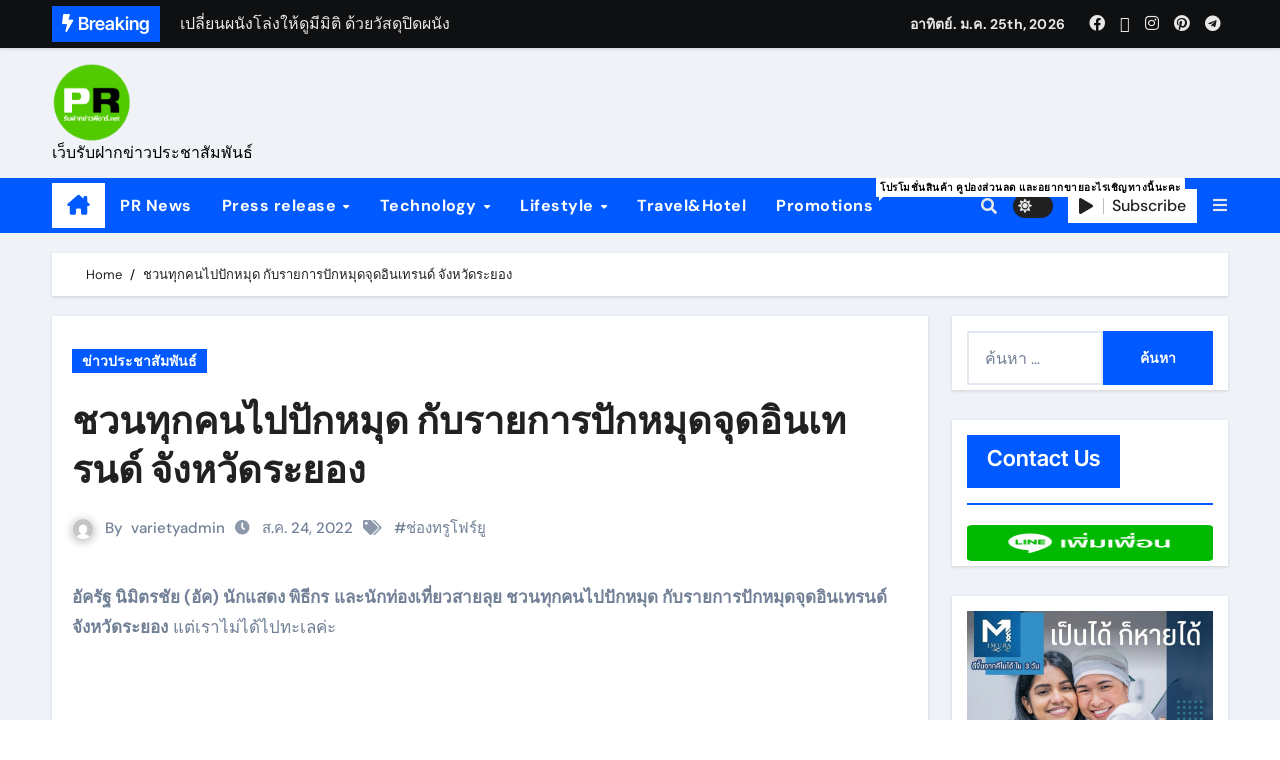

--- FILE ---
content_type: text/html; charset=UTF-8
request_url: https://www.xn--12cc4emhzf4a9c7ancd4b3vpc.net/2237/
body_size: 18308
content:
<!-- =========================
  Page Breadcrumb   
============================== -->
<!DOCTYPE html>
<html lang="th">
<head>
<meta charset="UTF-8">
<meta name="viewport" content="width=device-width, initial-scale=1">
<link rel="profile" href="https://gmpg.org/xfn/11">
<meta name='robots' content='index, follow, max-image-preview:large, max-snippet:-1, max-video-preview:-1' />

	<!-- This site is optimized with the Yoast SEO plugin v24.5 - https://yoast.com/wordpress/plugins/seo/ -->
	<title>ชวนทุกคนไปปักหมุด กับรายการปักหมุดจุดอินเทรนด์ จังหวัดระยอง -</title>
	<link rel="canonical" href="https://www.xn--12cc4emhzf4a9c7ancd4b3vpc.net/2237/" />
	<meta property="og:locale" content="th_TH" />
	<meta property="og:type" content="article" />
	<meta property="og:title" content="ชวนทุกคนไปปักหมุด กับรายการปักหมุดจุดอินเทรนด์ จังหวัดระยอง -" />
	<meta property="og:description" content="อัครัฐ นิมิตรชัย (อัค) นักแสดง พิธีกร และนักท่องเที่ยวส [&hellip;]" />
	<meta property="og:url" content="https://www.xn--12cc4emhzf4a9c7ancd4b3vpc.net/2237/" />
	<meta property="article:published_time" content="2022-08-24T04:25:53+00:00" />
	<meta property="og:image" content="https://www.xn--12cc4emhzf4a9c7ancd4b3vpc.net/wp-content/uploads/2022/08/messageImage_1661315053152.jpg" />
	<meta property="og:image:width" content="1200" />
	<meta property="og:image:height" content="675" />
	<meta property="og:image:type" content="image/jpeg" />
	<meta name="author" content="varietyadmin" />
	<meta name="twitter:card" content="summary_large_image" />
	<meta name="twitter:label1" content="Written by" />
	<meta name="twitter:data1" content="varietyadmin" />
	<script type="application/ld+json" class="yoast-schema-graph">{"@context":"https://schema.org","@graph":[{"@type":"Article","@id":"https://www.xn--12cc4emhzf4a9c7ancd4b3vpc.net/2237/#article","isPartOf":{"@id":"https://www.xn--12cc4emhzf4a9c7ancd4b3vpc.net/2237/"},"author":{"name":"varietyadmin","@id":"https://www.xn--12cc4emhzf4a9c7ancd4b3vpc.net/#/schema/person/5d045e4366c5d66184c81cc031d11907"},"headline":"ชวนทุกคนไปปักหมุด กับรายการปักหมุดจุดอินเทรนด์ จังหวัดระยอง","datePublished":"2022-08-24T04:25:53+00:00","mainEntityOfPage":{"@id":"https://www.xn--12cc4emhzf4a9c7ancd4b3vpc.net/2237/"},"wordCount":16,"publisher":{"@id":"https://www.xn--12cc4emhzf4a9c7ancd4b3vpc.net/#organization"},"image":{"@id":"https://www.xn--12cc4emhzf4a9c7ancd4b3vpc.net/2237/#primaryimage"},"thumbnailUrl":"https://www.xn--12cc4emhzf4a9c7ancd4b3vpc.net/wp-content/uploads/2022/08/messageImage_1661315053152.jpg","keywords":["ช่องทรูโฟร์ยู"],"articleSection":["ข่าวประชาสัมพันธ์"],"inLanguage":"th"},{"@type":"WebPage","@id":"https://www.xn--12cc4emhzf4a9c7ancd4b3vpc.net/2237/","url":"https://www.xn--12cc4emhzf4a9c7ancd4b3vpc.net/2237/","name":"ชวนทุกคนไปปักหมุด กับรายการปักหมุดจุดอินเทรนด์ จังหวัดระยอง -","isPartOf":{"@id":"https://www.xn--12cc4emhzf4a9c7ancd4b3vpc.net/#website"},"primaryImageOfPage":{"@id":"https://www.xn--12cc4emhzf4a9c7ancd4b3vpc.net/2237/#primaryimage"},"image":{"@id":"https://www.xn--12cc4emhzf4a9c7ancd4b3vpc.net/2237/#primaryimage"},"thumbnailUrl":"https://www.xn--12cc4emhzf4a9c7ancd4b3vpc.net/wp-content/uploads/2022/08/messageImage_1661315053152.jpg","datePublished":"2022-08-24T04:25:53+00:00","breadcrumb":{"@id":"https://www.xn--12cc4emhzf4a9c7ancd4b3vpc.net/2237/#breadcrumb"},"inLanguage":"th","potentialAction":[{"@type":"ReadAction","target":["https://www.xn--12cc4emhzf4a9c7ancd4b3vpc.net/2237/"]}]},{"@type":"ImageObject","inLanguage":"th","@id":"https://www.xn--12cc4emhzf4a9c7ancd4b3vpc.net/2237/#primaryimage","url":"https://www.xn--12cc4emhzf4a9c7ancd4b3vpc.net/wp-content/uploads/2022/08/messageImage_1661315053152.jpg","contentUrl":"https://www.xn--12cc4emhzf4a9c7ancd4b3vpc.net/wp-content/uploads/2022/08/messageImage_1661315053152.jpg","width":1200,"height":675},{"@type":"BreadcrumbList","@id":"https://www.xn--12cc4emhzf4a9c7ancd4b3vpc.net/2237/#breadcrumb","itemListElement":[{"@type":"ListItem","position":1,"name":"Home","item":"https://www.xn--12cc4emhzf4a9c7ancd4b3vpc.net/"},{"@type":"ListItem","position":2,"name":"ชวนทุกคนไปปักหมุด กับรายการปักหมุดจุดอินเทรนด์ จังหวัดระยอง"}]},{"@type":"WebSite","@id":"https://www.xn--12cc4emhzf4a9c7ancd4b3vpc.net/#website","url":"https://www.xn--12cc4emhzf4a9c7ancd4b3vpc.net/","name":"ฝากข่าวประชาสัมพันธ์ฟรี","description":"เว็บรับฝากข่าวประชาสัมพันธ์","publisher":{"@id":"https://www.xn--12cc4emhzf4a9c7ancd4b3vpc.net/#organization"},"potentialAction":[{"@type":"SearchAction","target":{"@type":"EntryPoint","urlTemplate":"https://www.xn--12cc4emhzf4a9c7ancd4b3vpc.net/?s={search_term_string}"},"query-input":{"@type":"PropertyValueSpecification","valueRequired":true,"valueName":"search_term_string"}}],"inLanguage":"th"},{"@type":"Organization","@id":"https://www.xn--12cc4emhzf4a9c7ancd4b3vpc.net/#organization","name":"รับฝากข่าวพีอาร์","url":"https://www.xn--12cc4emhzf4a9c7ancd4b3vpc.net/","logo":{"@type":"ImageObject","inLanguage":"th","@id":"https://www.xn--12cc4emhzf4a9c7ancd4b3vpc.net/#/schema/logo/image/","url":"https://www.xn--12cc4emhzf4a9c7ancd4b3vpc.net/wp-content/uploads/2021/11/unnamed-file.png","contentUrl":"https://www.xn--12cc4emhzf4a9c7ancd4b3vpc.net/wp-content/uploads/2021/11/unnamed-file.png","width":1000,"height":1000,"caption":"รับฝากข่าวพีอาร์"},"image":{"@id":"https://www.xn--12cc4emhzf4a9c7ancd4b3vpc.net/#/schema/logo/image/"}},{"@type":"Person","@id":"https://www.xn--12cc4emhzf4a9c7ancd4b3vpc.net/#/schema/person/5d045e4366c5d66184c81cc031d11907","name":"varietyadmin","image":{"@type":"ImageObject","inLanguage":"th","@id":"https://www.xn--12cc4emhzf4a9c7ancd4b3vpc.net/#/schema/person/image/","url":"https://secure.gravatar.com/avatar/?s=96&d=mm&r=g","contentUrl":"https://secure.gravatar.com/avatar/?s=96&d=mm&r=g","caption":"varietyadmin"},"url":"https://www.xn--12cc4emhzf4a9c7ancd4b3vpc.net/author/varietyadmin/"}]}</script>
	<!-- / Yoast SEO plugin. -->


<link rel="alternate" type="application/rss+xml" title=" &raquo; ฟีด" href="https://www.xn--12cc4emhzf4a9c7ancd4b3vpc.net/feed/" />
<link rel="alternate" type="application/rss+xml" title=" &raquo; ฟีดความเห็น" href="https://www.xn--12cc4emhzf4a9c7ancd4b3vpc.net/comments/feed/" />
<link rel="alternate" title="oEmbed (JSON)" type="application/json+oembed" href="https://www.xn--12cc4emhzf4a9c7ancd4b3vpc.net/wp-json/oembed/1.0/embed?url=https%3A%2F%2Fwww.xn--12cc4emhzf4a9c7ancd4b3vpc.net%2F2237%2F" />
<link rel="alternate" title="oEmbed (XML)" type="text/xml+oembed" href="https://www.xn--12cc4emhzf4a9c7ancd4b3vpc.net/wp-json/oembed/1.0/embed?url=https%3A%2F%2Fwww.xn--12cc4emhzf4a9c7ancd4b3vpc.net%2F2237%2F&#038;format=xml" />
		<!-- This site uses the Google Analytics by ExactMetrics plugin v8.3.1 - Using Analytics tracking - https://www.exactmetrics.com/ -->
							<script src="//www.googletagmanager.com/gtag/js?id=G-87CTVCBVNR"  data-cfasync="false" data-wpfc-render="false" type="text/javascript" async></script>
			<script data-cfasync="false" data-wpfc-render="false" type="text/javascript">
				var em_version = '8.3.1';
				var em_track_user = true;
				var em_no_track_reason = '';
								var ExactMetricsDefaultLocations = {"page_location":"https:\/\/www.xn--12cc4emhzf4a9c7ancd4b3vpc.net\/2237\/"};
				if ( typeof ExactMetricsPrivacyGuardFilter === 'function' ) {
					var ExactMetricsLocations = (typeof ExactMetricsExcludeQuery === 'object') ? ExactMetricsPrivacyGuardFilter( ExactMetricsExcludeQuery ) : ExactMetricsPrivacyGuardFilter( ExactMetricsDefaultLocations );
				} else {
					var ExactMetricsLocations = (typeof ExactMetricsExcludeQuery === 'object') ? ExactMetricsExcludeQuery : ExactMetricsDefaultLocations;
				}

								var disableStrs = [
										'ga-disable-G-87CTVCBVNR',
									];

				/* Function to detect opted out users */
				function __gtagTrackerIsOptedOut() {
					for (var index = 0; index < disableStrs.length; index++) {
						if (document.cookie.indexOf(disableStrs[index] + '=true') > -1) {
							return true;
						}
					}

					return false;
				}

				/* Disable tracking if the opt-out cookie exists. */
				if (__gtagTrackerIsOptedOut()) {
					for (var index = 0; index < disableStrs.length; index++) {
						window[disableStrs[index]] = true;
					}
				}

				/* Opt-out function */
				function __gtagTrackerOptout() {
					for (var index = 0; index < disableStrs.length; index++) {
						document.cookie = disableStrs[index] + '=true; expires=Thu, 31 Dec 2099 23:59:59 UTC; path=/';
						window[disableStrs[index]] = true;
					}
				}

				if ('undefined' === typeof gaOptout) {
					function gaOptout() {
						__gtagTrackerOptout();
					}
				}
								window.dataLayer = window.dataLayer || [];

				window.ExactMetricsDualTracker = {
					helpers: {},
					trackers: {},
				};
				if (em_track_user) {
					function __gtagDataLayer() {
						dataLayer.push(arguments);
					}

					function __gtagTracker(type, name, parameters) {
						if (!parameters) {
							parameters = {};
						}

						if (parameters.send_to) {
							__gtagDataLayer.apply(null, arguments);
							return;
						}

						if (type === 'event') {
														parameters.send_to = exactmetrics_frontend.v4_id;
							var hookName = name;
							if (typeof parameters['event_category'] !== 'undefined') {
								hookName = parameters['event_category'] + ':' + name;
							}

							if (typeof ExactMetricsDualTracker.trackers[hookName] !== 'undefined') {
								ExactMetricsDualTracker.trackers[hookName](parameters);
							} else {
								__gtagDataLayer('event', name, parameters);
							}
							
						} else {
							__gtagDataLayer.apply(null, arguments);
						}
					}

					__gtagTracker('js', new Date());
					__gtagTracker('set', {
						'developer_id.dNDMyYj': true,
											});
					if ( ExactMetricsLocations.page_location ) {
						__gtagTracker('set', ExactMetricsLocations);
					}
										__gtagTracker('config', 'G-87CTVCBVNR', {"forceSSL":"true"} );
															window.gtag = __gtagTracker;										(function () {
						/* https://developers.google.com/analytics/devguides/collection/analyticsjs/ */
						/* ga and __gaTracker compatibility shim. */
						var noopfn = function () {
							return null;
						};
						var newtracker = function () {
							return new Tracker();
						};
						var Tracker = function () {
							return null;
						};
						var p = Tracker.prototype;
						p.get = noopfn;
						p.set = noopfn;
						p.send = function () {
							var args = Array.prototype.slice.call(arguments);
							args.unshift('send');
							__gaTracker.apply(null, args);
						};
						var __gaTracker = function () {
							var len = arguments.length;
							if (len === 0) {
								return;
							}
							var f = arguments[len - 1];
							if (typeof f !== 'object' || f === null || typeof f.hitCallback !== 'function') {
								if ('send' === arguments[0]) {
									var hitConverted, hitObject = false, action;
									if ('event' === arguments[1]) {
										if ('undefined' !== typeof arguments[3]) {
											hitObject = {
												'eventAction': arguments[3],
												'eventCategory': arguments[2],
												'eventLabel': arguments[4],
												'value': arguments[5] ? arguments[5] : 1,
											}
										}
									}
									if ('pageview' === arguments[1]) {
										if ('undefined' !== typeof arguments[2]) {
											hitObject = {
												'eventAction': 'page_view',
												'page_path': arguments[2],
											}
										}
									}
									if (typeof arguments[2] === 'object') {
										hitObject = arguments[2];
									}
									if (typeof arguments[5] === 'object') {
										Object.assign(hitObject, arguments[5]);
									}
									if ('undefined' !== typeof arguments[1].hitType) {
										hitObject = arguments[1];
										if ('pageview' === hitObject.hitType) {
											hitObject.eventAction = 'page_view';
										}
									}
									if (hitObject) {
										action = 'timing' === arguments[1].hitType ? 'timing_complete' : hitObject.eventAction;
										hitConverted = mapArgs(hitObject);
										__gtagTracker('event', action, hitConverted);
									}
								}
								return;
							}

							function mapArgs(args) {
								var arg, hit = {};
								var gaMap = {
									'eventCategory': 'event_category',
									'eventAction': 'event_action',
									'eventLabel': 'event_label',
									'eventValue': 'event_value',
									'nonInteraction': 'non_interaction',
									'timingCategory': 'event_category',
									'timingVar': 'name',
									'timingValue': 'value',
									'timingLabel': 'event_label',
									'page': 'page_path',
									'location': 'page_location',
									'title': 'page_title',
									'referrer' : 'page_referrer',
								};
								for (arg in args) {
																		if (!(!args.hasOwnProperty(arg) || !gaMap.hasOwnProperty(arg))) {
										hit[gaMap[arg]] = args[arg];
									} else {
										hit[arg] = args[arg];
									}
								}
								return hit;
							}

							try {
								f.hitCallback();
							} catch (ex) {
							}
						};
						__gaTracker.create = newtracker;
						__gaTracker.getByName = newtracker;
						__gaTracker.getAll = function () {
							return [];
						};
						__gaTracker.remove = noopfn;
						__gaTracker.loaded = true;
						window['__gaTracker'] = __gaTracker;
					})();
									} else {
										console.log("");
					(function () {
						function __gtagTracker() {
							return null;
						}

						window['__gtagTracker'] = __gtagTracker;
						window['gtag'] = __gtagTracker;
					})();
									}
			</script>
				<!-- / Google Analytics by ExactMetrics -->
		<!-- xn--12cc4emhzf4a9c7ancd4b3vpc.net is managing ads with Advanced Ads --><script data-wpfc-render="false" id="zapso-ready">
			window.advanced_ads_ready=function(e,a){a=a||"complete";var d=function(e){return"interactive"===a?"loading"!==e:"complete"===e};d(document.readyState)?e():document.addEventListener("readystatechange",(function(a){d(a.target.readyState)&&e()}),{once:"interactive"===a})},window.advanced_ads_ready_queue=window.advanced_ads_ready_queue||[];		</script>
		<style id='wp-img-auto-sizes-contain-inline-css' type='text/css'>
img:is([sizes=auto i],[sizes^="auto," i]){contain-intrinsic-size:3000px 1500px}
/*# sourceURL=wp-img-auto-sizes-contain-inline-css */
</style>
<link rel='stylesheet' id='newsair-theme-fonts-css' href='https://www.xn--12cc4emhzf4a9c7ancd4b3vpc.net/wp-content/fonts/bc24ad4c58ba8e7cfa10cb8222dcb1a0.css?ver=20201110' type='text/css' media='all' />
<link rel='stylesheet' id='hfe-widgets-style-css' href='https://www.xn--12cc4emhzf4a9c7ancd4b3vpc.net/wp-content/plugins/header-footer-elementor/inc/widgets-css/frontend.css?ver=2.2.0' type='text/css' media='all' />
<style id='wp-emoji-styles-inline-css' type='text/css'>

	img.wp-smiley, img.emoji {
		display: inline !important;
		border: none !important;
		box-shadow: none !important;
		height: 1em !important;
		width: 1em !important;
		margin: 0 0.07em !important;
		vertical-align: -0.1em !important;
		background: none !important;
		padding: 0 !important;
	}
/*# sourceURL=wp-emoji-styles-inline-css */
</style>
<link rel='stylesheet' id='wp-block-library-css' href='https://www.xn--12cc4emhzf4a9c7ancd4b3vpc.net/wp-includes/css/dist/block-library/style.min.css?ver=6.9' type='text/css' media='all' />
<style id='global-styles-inline-css' type='text/css'>
:root{--wp--preset--aspect-ratio--square: 1;--wp--preset--aspect-ratio--4-3: 4/3;--wp--preset--aspect-ratio--3-4: 3/4;--wp--preset--aspect-ratio--3-2: 3/2;--wp--preset--aspect-ratio--2-3: 2/3;--wp--preset--aspect-ratio--16-9: 16/9;--wp--preset--aspect-ratio--9-16: 9/16;--wp--preset--color--black: #000000;--wp--preset--color--cyan-bluish-gray: #abb8c3;--wp--preset--color--white: #ffffff;--wp--preset--color--pale-pink: #f78da7;--wp--preset--color--vivid-red: #cf2e2e;--wp--preset--color--luminous-vivid-orange: #ff6900;--wp--preset--color--luminous-vivid-amber: #fcb900;--wp--preset--color--light-green-cyan: #7bdcb5;--wp--preset--color--vivid-green-cyan: #00d084;--wp--preset--color--pale-cyan-blue: #8ed1fc;--wp--preset--color--vivid-cyan-blue: #0693e3;--wp--preset--color--vivid-purple: #9b51e0;--wp--preset--gradient--vivid-cyan-blue-to-vivid-purple: linear-gradient(135deg,rgb(6,147,227) 0%,rgb(155,81,224) 100%);--wp--preset--gradient--light-green-cyan-to-vivid-green-cyan: linear-gradient(135deg,rgb(122,220,180) 0%,rgb(0,208,130) 100%);--wp--preset--gradient--luminous-vivid-amber-to-luminous-vivid-orange: linear-gradient(135deg,rgb(252,185,0) 0%,rgb(255,105,0) 100%);--wp--preset--gradient--luminous-vivid-orange-to-vivid-red: linear-gradient(135deg,rgb(255,105,0) 0%,rgb(207,46,46) 100%);--wp--preset--gradient--very-light-gray-to-cyan-bluish-gray: linear-gradient(135deg,rgb(238,238,238) 0%,rgb(169,184,195) 100%);--wp--preset--gradient--cool-to-warm-spectrum: linear-gradient(135deg,rgb(74,234,220) 0%,rgb(151,120,209) 20%,rgb(207,42,186) 40%,rgb(238,44,130) 60%,rgb(251,105,98) 80%,rgb(254,248,76) 100%);--wp--preset--gradient--blush-light-purple: linear-gradient(135deg,rgb(255,206,236) 0%,rgb(152,150,240) 100%);--wp--preset--gradient--blush-bordeaux: linear-gradient(135deg,rgb(254,205,165) 0%,rgb(254,45,45) 50%,rgb(107,0,62) 100%);--wp--preset--gradient--luminous-dusk: linear-gradient(135deg,rgb(255,203,112) 0%,rgb(199,81,192) 50%,rgb(65,88,208) 100%);--wp--preset--gradient--pale-ocean: linear-gradient(135deg,rgb(255,245,203) 0%,rgb(182,227,212) 50%,rgb(51,167,181) 100%);--wp--preset--gradient--electric-grass: linear-gradient(135deg,rgb(202,248,128) 0%,rgb(113,206,126) 100%);--wp--preset--gradient--midnight: linear-gradient(135deg,rgb(2,3,129) 0%,rgb(40,116,252) 100%);--wp--preset--font-size--small: 13px;--wp--preset--font-size--medium: 20px;--wp--preset--font-size--large: 36px;--wp--preset--font-size--x-large: 42px;--wp--preset--spacing--20: 0.44rem;--wp--preset--spacing--30: 0.67rem;--wp--preset--spacing--40: 1rem;--wp--preset--spacing--50: 1.5rem;--wp--preset--spacing--60: 2.25rem;--wp--preset--spacing--70: 3.38rem;--wp--preset--spacing--80: 5.06rem;--wp--preset--shadow--natural: 6px 6px 9px rgba(0, 0, 0, 0.2);--wp--preset--shadow--deep: 12px 12px 50px rgba(0, 0, 0, 0.4);--wp--preset--shadow--sharp: 6px 6px 0px rgba(0, 0, 0, 0.2);--wp--preset--shadow--outlined: 6px 6px 0px -3px rgb(255, 255, 255), 6px 6px rgb(0, 0, 0);--wp--preset--shadow--crisp: 6px 6px 0px rgb(0, 0, 0);}:where(.is-layout-flex){gap: 0.5em;}:where(.is-layout-grid){gap: 0.5em;}body .is-layout-flex{display: flex;}.is-layout-flex{flex-wrap: wrap;align-items: center;}.is-layout-flex > :is(*, div){margin: 0;}body .is-layout-grid{display: grid;}.is-layout-grid > :is(*, div){margin: 0;}:where(.wp-block-columns.is-layout-flex){gap: 2em;}:where(.wp-block-columns.is-layout-grid){gap: 2em;}:where(.wp-block-post-template.is-layout-flex){gap: 1.25em;}:where(.wp-block-post-template.is-layout-grid){gap: 1.25em;}.has-black-color{color: var(--wp--preset--color--black) !important;}.has-cyan-bluish-gray-color{color: var(--wp--preset--color--cyan-bluish-gray) !important;}.has-white-color{color: var(--wp--preset--color--white) !important;}.has-pale-pink-color{color: var(--wp--preset--color--pale-pink) !important;}.has-vivid-red-color{color: var(--wp--preset--color--vivid-red) !important;}.has-luminous-vivid-orange-color{color: var(--wp--preset--color--luminous-vivid-orange) !important;}.has-luminous-vivid-amber-color{color: var(--wp--preset--color--luminous-vivid-amber) !important;}.has-light-green-cyan-color{color: var(--wp--preset--color--light-green-cyan) !important;}.has-vivid-green-cyan-color{color: var(--wp--preset--color--vivid-green-cyan) !important;}.has-pale-cyan-blue-color{color: var(--wp--preset--color--pale-cyan-blue) !important;}.has-vivid-cyan-blue-color{color: var(--wp--preset--color--vivid-cyan-blue) !important;}.has-vivid-purple-color{color: var(--wp--preset--color--vivid-purple) !important;}.has-black-background-color{background-color: var(--wp--preset--color--black) !important;}.has-cyan-bluish-gray-background-color{background-color: var(--wp--preset--color--cyan-bluish-gray) !important;}.has-white-background-color{background-color: var(--wp--preset--color--white) !important;}.has-pale-pink-background-color{background-color: var(--wp--preset--color--pale-pink) !important;}.has-vivid-red-background-color{background-color: var(--wp--preset--color--vivid-red) !important;}.has-luminous-vivid-orange-background-color{background-color: var(--wp--preset--color--luminous-vivid-orange) !important;}.has-luminous-vivid-amber-background-color{background-color: var(--wp--preset--color--luminous-vivid-amber) !important;}.has-light-green-cyan-background-color{background-color: var(--wp--preset--color--light-green-cyan) !important;}.has-vivid-green-cyan-background-color{background-color: var(--wp--preset--color--vivid-green-cyan) !important;}.has-pale-cyan-blue-background-color{background-color: var(--wp--preset--color--pale-cyan-blue) !important;}.has-vivid-cyan-blue-background-color{background-color: var(--wp--preset--color--vivid-cyan-blue) !important;}.has-vivid-purple-background-color{background-color: var(--wp--preset--color--vivid-purple) !important;}.has-black-border-color{border-color: var(--wp--preset--color--black) !important;}.has-cyan-bluish-gray-border-color{border-color: var(--wp--preset--color--cyan-bluish-gray) !important;}.has-white-border-color{border-color: var(--wp--preset--color--white) !important;}.has-pale-pink-border-color{border-color: var(--wp--preset--color--pale-pink) !important;}.has-vivid-red-border-color{border-color: var(--wp--preset--color--vivid-red) !important;}.has-luminous-vivid-orange-border-color{border-color: var(--wp--preset--color--luminous-vivid-orange) !important;}.has-luminous-vivid-amber-border-color{border-color: var(--wp--preset--color--luminous-vivid-amber) !important;}.has-light-green-cyan-border-color{border-color: var(--wp--preset--color--light-green-cyan) !important;}.has-vivid-green-cyan-border-color{border-color: var(--wp--preset--color--vivid-green-cyan) !important;}.has-pale-cyan-blue-border-color{border-color: var(--wp--preset--color--pale-cyan-blue) !important;}.has-vivid-cyan-blue-border-color{border-color: var(--wp--preset--color--vivid-cyan-blue) !important;}.has-vivid-purple-border-color{border-color: var(--wp--preset--color--vivid-purple) !important;}.has-vivid-cyan-blue-to-vivid-purple-gradient-background{background: var(--wp--preset--gradient--vivid-cyan-blue-to-vivid-purple) !important;}.has-light-green-cyan-to-vivid-green-cyan-gradient-background{background: var(--wp--preset--gradient--light-green-cyan-to-vivid-green-cyan) !important;}.has-luminous-vivid-amber-to-luminous-vivid-orange-gradient-background{background: var(--wp--preset--gradient--luminous-vivid-amber-to-luminous-vivid-orange) !important;}.has-luminous-vivid-orange-to-vivid-red-gradient-background{background: var(--wp--preset--gradient--luminous-vivid-orange-to-vivid-red) !important;}.has-very-light-gray-to-cyan-bluish-gray-gradient-background{background: var(--wp--preset--gradient--very-light-gray-to-cyan-bluish-gray) !important;}.has-cool-to-warm-spectrum-gradient-background{background: var(--wp--preset--gradient--cool-to-warm-spectrum) !important;}.has-blush-light-purple-gradient-background{background: var(--wp--preset--gradient--blush-light-purple) !important;}.has-blush-bordeaux-gradient-background{background: var(--wp--preset--gradient--blush-bordeaux) !important;}.has-luminous-dusk-gradient-background{background: var(--wp--preset--gradient--luminous-dusk) !important;}.has-pale-ocean-gradient-background{background: var(--wp--preset--gradient--pale-ocean) !important;}.has-electric-grass-gradient-background{background: var(--wp--preset--gradient--electric-grass) !important;}.has-midnight-gradient-background{background: var(--wp--preset--gradient--midnight) !important;}.has-small-font-size{font-size: var(--wp--preset--font-size--small) !important;}.has-medium-font-size{font-size: var(--wp--preset--font-size--medium) !important;}.has-large-font-size{font-size: var(--wp--preset--font-size--large) !important;}.has-x-large-font-size{font-size: var(--wp--preset--font-size--x-large) !important;}
/*# sourceURL=global-styles-inline-css */
</style>

<style id='classic-theme-styles-inline-css' type='text/css'>
/*! This file is auto-generated */
.wp-block-button__link{color:#fff;background-color:#32373c;border-radius:9999px;box-shadow:none;text-decoration:none;padding:calc(.667em + 2px) calc(1.333em + 2px);font-size:1.125em}.wp-block-file__button{background:#32373c;color:#fff;text-decoration:none}
/*# sourceURL=/wp-includes/css/classic-themes.min.css */
</style>
<link rel='stylesheet' id='font-awesome-css' href='https://www.xn--12cc4emhzf4a9c7ancd4b3vpc.net/wp-content/plugins/elementor/assets/lib/font-awesome/css/font-awesome.min.css?ver=4.7.0' type='text/css' media='all' />
<link rel='stylesheet' id='pb_animate-css' href='https://www.xn--12cc4emhzf4a9c7ancd4b3vpc.net/wp-content/plugins/ays-popup-box/public/css/animate.css?ver=5.5.8' type='text/css' media='all' />
<link rel='stylesheet' id='dashicons-css' href='https://www.xn--12cc4emhzf4a9c7ancd4b3vpc.net/wp-includes/css/dashicons.min.css?ver=6.9' type='text/css' media='all' />
<link rel='stylesheet' id='everest-forms-general-css' href='https://www.xn--12cc4emhzf4a9c7ancd4b3vpc.net/wp-content/plugins/everest-forms/assets/css/everest-forms.css?ver=3.0.9.5' type='text/css' media='all' />
<link rel='stylesheet' id='jquery-intl-tel-input-css' href='https://www.xn--12cc4emhzf4a9c7ancd4b3vpc.net/wp-content/plugins/everest-forms/assets/css/intlTelInput.css?ver=3.0.9.5' type='text/css' media='all' />
<link rel='stylesheet' id='sow-image-default-8b5b6f678277-css' href='https://www.xn--12cc4emhzf4a9c7ancd4b3vpc.net/wp-content/uploads/siteorigin-widgets/sow-image-default-8b5b6f678277.css?ver=6.9' type='text/css' media='all' />
<link rel='stylesheet' id='hfe-style-css' href='https://www.xn--12cc4emhzf4a9c7ancd4b3vpc.net/wp-content/plugins/header-footer-elementor/assets/css/header-footer-elementor.css?ver=2.2.0' type='text/css' media='all' />
<link rel='stylesheet' id='elementor-icons-css' href='https://www.xn--12cc4emhzf4a9c7ancd4b3vpc.net/wp-content/plugins/elementor/assets/lib/eicons/css/elementor-icons.min.css?ver=5.35.0' type='text/css' media='all' />
<link rel='stylesheet' id='elementor-frontend-css' href='https://www.xn--12cc4emhzf4a9c7ancd4b3vpc.net/wp-content/plugins/elementor/assets/css/frontend.min.css?ver=3.27.6' type='text/css' media='all' />
<link rel='stylesheet' id='elementor-post-1173-css' href='https://www.xn--12cc4emhzf4a9c7ancd4b3vpc.net/wp-content/uploads/elementor/css/post-1173.css?ver=1740555825' type='text/css' media='all' />
<link rel='stylesheet' id='font-awesome-5-all-css' href='https://www.xn--12cc4emhzf4a9c7ancd4b3vpc.net/wp-content/plugins/elementor/assets/lib/font-awesome/css/all.min.css?ver=3.27.6' type='text/css' media='all' />
<link rel='stylesheet' id='font-awesome-4-shim-css' href='https://www.xn--12cc4emhzf4a9c7ancd4b3vpc.net/wp-content/plugins/elementor/assets/lib/font-awesome/css/v4-shims.min.css?ver=3.27.6' type='text/css' media='all' />
<link rel='stylesheet' id='all-css-css' href='https://www.xn--12cc4emhzf4a9c7ancd4b3vpc.net/wp-content/themes/newsair/css/all.css?ver=6.9' type='text/css' media='all' />
<link rel='stylesheet' id='dark-css' href='https://www.xn--12cc4emhzf4a9c7ancd4b3vpc.net/wp-content/themes/newsair/css/colors/dark.css?ver=6.9' type='text/css' media='all' />
<link rel='stylesheet' id='default-css' href='https://www.xn--12cc4emhzf4a9c7ancd4b3vpc.net/wp-content/themes/newsair/css/colors/default.css?ver=6.9' type='text/css' media='all' />
<link rel='stylesheet' id='bootstrap-css' href='https://www.xn--12cc4emhzf4a9c7ancd4b3vpc.net/wp-content/themes/newsair/css/bootstrap.css?ver=6.9' type='text/css' media='all' />
<link rel='stylesheet' id='newsair-style-css' href='https://www.xn--12cc4emhzf4a9c7ancd4b3vpc.net/wp-content/themes/newsair/style.css?ver=6.9' type='text/css' media='all' />
<link rel='stylesheet' id='swiper-bundle-css-css' href='https://www.xn--12cc4emhzf4a9c7ancd4b3vpc.net/wp-content/themes/newsair/css/swiper-bundle.css?ver=6.9' type='text/css' media='all' />
<link rel='stylesheet' id='smartmenus-css' href='https://www.xn--12cc4emhzf4a9c7ancd4b3vpc.net/wp-content/themes/newsair/css/jquery.smartmenus.bootstrap.css?ver=6.9' type='text/css' media='all' />
<link rel='stylesheet' id='animate-css' href='https://www.xn--12cc4emhzf4a9c7ancd4b3vpc.net/wp-content/themes/newsair/css/animate.css?ver=6.9' type='text/css' media='all' />
<link rel='stylesheet' id='newsair-custom-css-css' href='https://www.xn--12cc4emhzf4a9c7ancd4b3vpc.net/wp-content/themes/newsair/inc/ansar/customize/css/customizer.css?ver=1.0' type='text/css' media='all' />
<link rel='stylesheet' id='hfe-elementor-icons-css' href='https://www.xn--12cc4emhzf4a9c7ancd4b3vpc.net/wp-content/plugins/elementor/assets/lib/eicons/css/elementor-icons.min.css?ver=5.34.0' type='text/css' media='all' />
<link rel='stylesheet' id='hfe-icons-list-css' href='https://www.xn--12cc4emhzf4a9c7ancd4b3vpc.net/wp-content/plugins/elementor/assets/css/widget-icon-list.min.css?ver=3.24.3' type='text/css' media='all' />
<link rel='stylesheet' id='hfe-social-icons-css' href='https://www.xn--12cc4emhzf4a9c7ancd4b3vpc.net/wp-content/plugins/elementor/assets/css/widget-social-icons.min.css?ver=3.24.0' type='text/css' media='all' />
<link rel='stylesheet' id='hfe-social-share-icons-brands-css' href='https://www.xn--12cc4emhzf4a9c7ancd4b3vpc.net/wp-content/plugins/elementor/assets/lib/font-awesome/css/brands.css?ver=5.15.3' type='text/css' media='all' />
<link rel='stylesheet' id='hfe-social-share-icons-fontawesome-css' href='https://www.xn--12cc4emhzf4a9c7ancd4b3vpc.net/wp-content/plugins/elementor/assets/lib/font-awesome/css/fontawesome.css?ver=5.15.3' type='text/css' media='all' />
<link rel='stylesheet' id='hfe-nav-menu-icons-css' href='https://www.xn--12cc4emhzf4a9c7ancd4b3vpc.net/wp-content/plugins/elementor/assets/lib/font-awesome/css/solid.css?ver=5.15.3' type='text/css' media='all' />
<link rel='stylesheet' id='google-fonts-1-css' href='https://fonts.googleapis.com/css?family=Roboto%3A100%2C100italic%2C200%2C200italic%2C300%2C300italic%2C400%2C400italic%2C500%2C500italic%2C600%2C600italic%2C700%2C700italic%2C800%2C800italic%2C900%2C900italic%7CRoboto+Slab%3A100%2C100italic%2C200%2C200italic%2C300%2C300italic%2C400%2C400italic%2C500%2C500italic%2C600%2C600italic%2C700%2C700italic%2C800%2C800italic%2C900%2C900italic&#038;display=auto&#038;ver=6.9' type='text/css' media='all' />
<link rel="preconnect" href="https://fonts.gstatic.com/" crossorigin><script type="text/javascript" src="https://www.xn--12cc4emhzf4a9c7ancd4b3vpc.net/wp-content/plugins/google-analytics-dashboard-for-wp/assets/js/frontend-gtag.min.js?ver=8.3.1" id="exactmetrics-frontend-script-js" async="async" data-wp-strategy="async"></script>
<script data-cfasync="false" data-wpfc-render="false" type="text/javascript" id='exactmetrics-frontend-script-js-extra'>/* <![CDATA[ */
var exactmetrics_frontend = {"js_events_tracking":"true","download_extensions":"zip,mp3,mpeg,pdf,docx,pptx,xlsx,rar","inbound_paths":"[{\"path\":\"\\\/go\\\/\",\"label\":\"affiliate\"},{\"path\":\"\\\/recommend\\\/\",\"label\":\"affiliate\"}]","home_url":"https:\/\/www.xn--12cc4emhzf4a9c7ancd4b3vpc.net","hash_tracking":"false","v4_id":"G-87CTVCBVNR"};/* ]]> */
</script>
<script type="text/javascript" src="https://www.xn--12cc4emhzf4a9c7ancd4b3vpc.net/wp-includes/js/jquery/jquery.min.js?ver=3.7.1" id="jquery-core-js"></script>
<script type="text/javascript" src="https://www.xn--12cc4emhzf4a9c7ancd4b3vpc.net/wp-includes/js/jquery/jquery-migrate.min.js?ver=3.4.1" id="jquery-migrate-js"></script>
<script type="text/javascript" id="jquery-js-after">
/* <![CDATA[ */
!function($){"use strict";$(document).ready(function(){$(this).scrollTop()>100&&$(".hfe-scroll-to-top-wrap").removeClass("hfe-scroll-to-top-hide"),$(window).scroll(function(){$(this).scrollTop()<100?$(".hfe-scroll-to-top-wrap").fadeOut(300):$(".hfe-scroll-to-top-wrap").fadeIn(300)}),$(".hfe-scroll-to-top-wrap").on("click",function(){$("html, body").animate({scrollTop:0},300);return!1})})}(jQuery);
//# sourceURL=jquery-js-after
/* ]]> */
</script>
<script type="text/javascript" id="ays-pb-js-extra">
/* <![CDATA[ */
var pbLocalizeObj = {"ajax":"https://www.xn--12cc4emhzf4a9c7ancd4b3vpc.net/wp-admin/admin-ajax.php","seconds":"seconds","thisWillClose":"This will close in","icons":{"close_icon":"\u003Csvg class=\"ays_pb_material_close_icon\" xmlns=\"https://www.w3.org/2000/svg\" height=\"36px\" viewBox=\"0 0 24 24\" width=\"36px\" fill=\"#000000\" alt=\"Pop-up Close\"\u003E\u003Cpath d=\"M0 0h24v24H0z\" fill=\"none\"/\u003E\u003Cpath d=\"M19 6.41L17.59 5 12 10.59 6.41 5 5 6.41 10.59 12 5 17.59 6.41 19 12 13.41 17.59 19 19 17.59 13.41 12z\"/\u003E\u003C/svg\u003E","close_circle_icon":"\u003Csvg class=\"ays_pb_material_close_circle_icon\" xmlns=\"https://www.w3.org/2000/svg\" height=\"24\" viewBox=\"0 0 24 24\" width=\"36\" alt=\"Pop-up Close\"\u003E\u003Cpath d=\"M0 0h24v24H0z\" fill=\"none\"/\u003E\u003Cpath d=\"M12 2C6.47 2 2 6.47 2 12s4.47 10 10 10 10-4.47 10-10S17.53 2 12 2zm5 13.59L15.59 17 12 13.41 8.41 17 7 15.59 10.59 12 7 8.41 8.41 7 12 10.59 15.59 7 17 8.41 13.41 12 17 15.59z\"/\u003E\u003C/svg\u003E","volume_up_icon":"\u003Csvg class=\"ays_pb_fa_volume\" xmlns=\"https://www.w3.org/2000/svg\" height=\"24\" viewBox=\"0 0 24 24\" width=\"36\"\u003E\u003Cpath d=\"M0 0h24v24H0z\" fill=\"none\"/\u003E\u003Cpath d=\"M3 9v6h4l5 5V4L7 9H3zm13.5 3c0-1.77-1.02-3.29-2.5-4.03v8.05c1.48-.73 2.5-2.25 2.5-4.02zM14 3.23v2.06c2.89.86 5 3.54 5 6.71s-2.11 5.85-5 6.71v2.06c4.01-.91 7-4.49 7-8.77s-2.99-7.86-7-8.77z\"/\u003E\u003C/svg\u003E","volume_mute_icon":"\u003Csvg xmlns=\"https://www.w3.org/2000/svg\" height=\"24\" viewBox=\"0 0 24 24\" width=\"24\"\u003E\u003Cpath d=\"M0 0h24v24H0z\" fill=\"none\"/\u003E\u003Cpath d=\"M7 9v6h4l5 5V4l-5 5H7z\"/\u003E\u003C/svg\u003E"}};
//# sourceURL=ays-pb-js-extra
/* ]]> */
</script>
<script type="text/javascript" src="https://www.xn--12cc4emhzf4a9c7ancd4b3vpc.net/wp-content/plugins/ays-popup-box/public/js/ays-pb-public.js?ver=5.5.8" id="ays-pb-js"></script>
<script type="text/javascript" src="https://www.xn--12cc4emhzf4a9c7ancd4b3vpc.net/wp-content/plugins/elementor/assets/lib/font-awesome/js/v4-shims.min.js?ver=3.27.6" id="font-awesome-4-shim-js"></script>
<script type="text/javascript" src="https://www.xn--12cc4emhzf4a9c7ancd4b3vpc.net/wp-content/themes/newsair/js/navigation.js?ver=6.9" id="newsair-navigation-js"></script>
<script type="text/javascript" src="https://www.xn--12cc4emhzf4a9c7ancd4b3vpc.net/wp-content/themes/newsair/js/bootstrap.js?ver=6.9" id="bootstrap_script-js"></script>
<script type="text/javascript" src="https://www.xn--12cc4emhzf4a9c7ancd4b3vpc.net/wp-content/themes/newsair/js/swiper-bundle.js?ver=6.9" id="swiper-bundle-js"></script>
<script type="text/javascript" src="https://www.xn--12cc4emhzf4a9c7ancd4b3vpc.net/wp-content/themes/newsair/js/hc-sticky.js?ver=6.9" id="sticky-js-js"></script>
<script type="text/javascript" src="https://www.xn--12cc4emhzf4a9c7ancd4b3vpc.net/wp-content/themes/newsair/js/jquery.sticky.js?ver=6.9" id="sticky-header-js-js"></script>
<script type="text/javascript" src="https://www.xn--12cc4emhzf4a9c7ancd4b3vpc.net/wp-content/themes/newsair/js/jquery.smartmenus.js?ver=6.9" id="smartmenus-js-js"></script>
<script type="text/javascript" src="https://www.xn--12cc4emhzf4a9c7ancd4b3vpc.net/wp-content/themes/newsair/js/jquery.smartmenus.bootstrap.js?ver=6.9" id="bootstrap-smartmenus-js-js"></script>
<script type="text/javascript" src="https://www.xn--12cc4emhzf4a9c7ancd4b3vpc.net/wp-content/themes/newsair/js/jquery.cookie.min.js?ver=6.9" id="jquery-cookie-js"></script>
<link rel="https://api.w.org/" href="https://www.xn--12cc4emhzf4a9c7ancd4b3vpc.net/wp-json/" /><link rel="alternate" title="JSON" type="application/json" href="https://www.xn--12cc4emhzf4a9c7ancd4b3vpc.net/wp-json/wp/v2/posts/2237" /><link rel="EditURI" type="application/rsd+xml" title="RSD" href="https://www.xn--12cc4emhzf4a9c7ancd4b3vpc.net/xmlrpc.php?rsd" />
<meta name="generator" content="WordPress 6.9" />
<meta name="generator" content="Everest Forms 3.0.9.5" />
<link rel='shortlink' href='https://www.xn--12cc4emhzf4a9c7ancd4b3vpc.net/?p=2237' />
<style type="text/css" id="custom-background-css">
    .wrapper { background-color: #}
</style>
<style>
  .bs-blog-post p:nth-of-type(1)::first-letter {
    display: none;
}
</style>
<style>
.bs-header-main {
  background-image: url("https://www.xn--12cc4emhzf4a9c7ancd4b3vpc.net/wp-content/themes/newsair/images/head-back.jpg" );
}
</style>
  <style>
  .bs-default .bs-header-main .inner{
    background-color:  }
  </style>
<style>
  .bs-default .bs-header-main .inner, .bs-headthree .bs-header-main .inner{ 
    height:px; 
  }

  @media (max-width:991px) {
    .bs-default .bs-header-main .inner, .bs-headthree .bs-header-main .inner{ 
      height:px; 
    }
  }
  @media (max-width:576px) {
    .bs-default .bs-header-main .inner, .bs-headthree .bs-header-main .inner{ 
      height:px; 
    }
  }
</style>
<meta name="generator" content="Elementor 3.27.6; features: additional_custom_breakpoints; settings: css_print_method-external, google_font-enabled, font_display-auto">
			<style>
				.e-con.e-parent:nth-of-type(n+4):not(.e-lazyloaded):not(.e-no-lazyload),
				.e-con.e-parent:nth-of-type(n+4):not(.e-lazyloaded):not(.e-no-lazyload) * {
					background-image: none !important;
				}
				@media screen and (max-height: 1024px) {
					.e-con.e-parent:nth-of-type(n+3):not(.e-lazyloaded):not(.e-no-lazyload),
					.e-con.e-parent:nth-of-type(n+3):not(.e-lazyloaded):not(.e-no-lazyload) * {
						background-image: none !important;
					}
				}
				@media screen and (max-height: 640px) {
					.e-con.e-parent:nth-of-type(n+2):not(.e-lazyloaded):not(.e-no-lazyload),
					.e-con.e-parent:nth-of-type(n+2):not(.e-lazyloaded):not(.e-no-lazyload) * {
						background-image: none !important;
					}
				}
			</style>
			    <style type="text/css">
            
        .site-title a,
        .site-description {
            color: #000000;
        }

        .site-branding-text .site-title a {
                font-size: 40px;
            }

            @media (max-width: 991.98px)  {
                .site-branding-text .site-title a {
                    font-size: 35px;

                }
            }

            @media (max-width: 575.98px) {
                .site-branding-text .site-title a {
                    font-size: 30px;

                }
            }

        </style>
    <style>ins.adsbygoogle { background-color: transparent; padding: 0; }</style><script  async src="https://pagead2.googlesyndication.com/pagead/js/adsbygoogle.js?client=ca-pub-9325055067073802" crossorigin="anonymous"></script><link rel="icon" href="https://www.xn--12cc4emhzf4a9c7ancd4b3vpc.net/wp-content/uploads/2021/09/100px.png" sizes="32x32" />
<link rel="icon" href="https://www.xn--12cc4emhzf4a9c7ancd4b3vpc.net/wp-content/uploads/2021/09/100px.png" sizes="192x192" />
<link rel="apple-touch-icon" href="https://www.xn--12cc4emhzf4a9c7ancd4b3vpc.net/wp-content/uploads/2021/09/100px.png" />
<meta name="msapplication-TileImage" content="https://www.xn--12cc4emhzf4a9c7ancd4b3vpc.net/wp-content/uploads/2021/09/100px.png" />
	<!-- Fonts Plugin CSS - https://fontsplugin.com/ -->
	<style>
			</style>
	<!-- Fonts Plugin CSS -->
	<link rel='stylesheet' id='ays-pb-min-css' href='https://www.xn--12cc4emhzf4a9c7ancd4b3vpc.net/wp-content/plugins/ays-popup-box/public/css/ays-pb-public-min.css?ver=5.5.8' type='text/css' media='all' />
</head>
<body data-rsssl=1 class="wp-singular post-template-default single single-post postid-2237 single-format-standard wp-custom-logo wp-embed-responsive wp-theme-newsair wide everest-forms-no-js ehf-template-newsair ehf-stylesheet-newsair  ta-hide-date-author-in-list defaultcolor elementor-default elementor-kit-1173 aa-prefix-zapso-" >
<div id="page" class="site">
<a class="skip-link screen-reader-text" href="#content">
Skip to content</a>

<!--wrapper-->
<div class="wrapper" id="custom-background-css">
<!--==================== TOP BAR ====================-->
  <div class="sidenav offcanvas offcanvas-end" tabindex="-1" id="offcanvasExample" aria-labelledby="offcanvasExampleLabel">
    <div class="offcanvas-header">
      <h5 class="offcanvas-title" id="offcanvasExampleLabel"> </h5>
      <a href="#" class="btn_close" data-bs-dismiss="offcanvas" aria-label="Close"><i class="fas fa-times"></i></a>
    </div>
    <div class="offcanvas-body">
          </div>
  </div>
    <!--header-->
  <header class="bs-default">
    <!--top-bar-->
    <div class="bs-head-detail d-none d-lg-block">
          <div class="container">
      <div class="row align-items-center">
                    <div class="col-md-7 col-xs-12">
              <div class="mg-latest-news">
                                  <!-- mg-latest-news -->
                    <div class="bn_title">
                      <h5 class="title"><i class="fas fa-bolt"></i><span>Breaking</span></h5>
                    </div>
                 <!-- mg-latest-news_slider -->
                 <div class="mg-latest-news-slider bs swiper-container">
                    <div class="swiper-wrapper">
                                                <div class="swiper-slide">
                            <a href="https://www.xn--12cc4emhzf4a9c7ancd4b3vpc.net/4172/">
                              <span>ประตูไม้ vs ประตูอลูมิเนียม vs ประตู uPVC แบบไหนดีกว่ากัน</span>
                            </a>
                          </div> 
                                                    <div class="swiper-slide">
                            <a href="https://www.xn--12cc4emhzf4a9c7ancd4b3vpc.net/4169/">
                              <span>เปลี่ยนผนังโล่งให้ดูมีมิติ ด้วยวัสดุปิดผนัง</span>
                            </a>
                          </div> 
                                                    <div class="swiper-slide">
                            <a href="https://www.xn--12cc4emhzf4a9c7ancd4b3vpc.net/4166/">
                              <span>🎷 ฟรี! ไม่เสียค่าเข้าชม! เทศกาลดนตรีแจ๊สเมืองพัทยา ✨ บทเพลงแห่งความรำลึก&#8230; ร้อยเรียงความรักนิรันดร์ 💫</span>
                            </a>
                          </div> 
                                                    <div class="swiper-slide">
                            <a href="https://www.xn--12cc4emhzf4a9c7ancd4b3vpc.net/4162/">
                              <span>รีวิวหินสังเคราะห์ยอดนิยม พร้อมวิธีเลือกให้เหมาะ</span>
                            </a>
                          </div> 
                                                    <div class="swiper-slide">
                            <a href="https://www.xn--12cc4emhzf4a9c7ancd4b3vpc.net/4159/">
                              <span>เทคนิคเลือกประตูให้ทนทาน ไม่บวม ไม่ผุ ไม่เป็นรอย</span>
                            </a>
                          </div> 
                                                    <div class="swiper-slide">
                            <a href="https://www.xn--12cc4emhzf4a9c7ancd4b3vpc.net/4155/">
                              <span>ไอเดียเลือกสีประตูบ้าน เสริมมงคลและเพิ่มเสน่ห์ให้บ้าน</span>
                            </a>
                          </div> 
                                                    <div class="swiper-slide">
                            <a href="https://www.xn--12cc4emhzf4a9c7ancd4b3vpc.net/4152/">
                              <span>ซื้อคอนโดกรุงเทพ เพื่ออยู่เองหรือปล่อยเช่า แบบไหนคุ้มกว่า?</span>
                            </a>
                          </div> 
                                                    <div class="swiper-slide">
                            <a href="https://www.xn--12cc4emhzf4a9c7ancd4b3vpc.net/4147/">
                              <span>รีโนเวทบ้านเก่าเป็นบ้านสไตล์โมเดิร์น ใช้วัสดุอะไรดี</span>
                            </a>
                          </div> 
                                                    <div class="swiper-slide">
                            <a href="https://www.xn--12cc4emhzf4a9c7ancd4b3vpc.net/4145/">
                              <span>ลงทุนคอนโดติดรถไฟฟ้า คุ้มค่าจริงหรือ? วิเคราะห์โอกาสและความเสี่ยง</span>
                            </a>
                          </div> 
                                                    <div class="swiper-slide">
                            <a href="https://www.xn--12cc4emhzf4a9c7ancd4b3vpc.net/4142/">
                              <span>วัสดุที่นิยมใช้ทำฝ้าเพดาน</span>
                            </a>
                          </div> 
                           
                    </div>
                  </div>
                  <!-- // mg-latest-news_slider --> 
                </div>
            </div>
            <!--/col-md-6-->
            <div class="col-md-5 col-xs-12">
            <div class="d-flex flex-wrap align-items-center justify-content-end">
                  <div class="top-date ms-1">
            <span class="day">
         อาทิตย์. ม.ค. 25th, 2026             </span>
        </div>
        <ul class="bs-social d-flex justify-content-center justify-content-lg-end">
              <li>
            <a  href="#">
              <i class="fab fa-facebook"></i>
            </a>
          </li>
                    <li>
            <a  href="#">
              <i class="fa-brands fa-x-twitter"></i>
            </a>
          </li>
                    <li>
            <a  href="#">
              <i class="fab fa-instagram"></i>
            </a>
          </li>
                    <li>
            <a  href="#">
              <i class="fab fa-pinterest"></i>
            </a>
          </li>
                    <li>
            <a  href="#">
              <i class="fab fa-telegram"></i>
            </a>
          </li>
            </ul>
                </div>
            </div>
            <!--/col-md-6-->
          </div>
        </div>
    </div>
    <!--/top-bar-->
    <div class="clearfix"></div>
    <!-- Main Menu Area-->
      <!-- Main Menu Area-->        
  <div class="bs-header-main">
    <div class="inner responsive">
      <div class="container">
        <div class="row align-items-center">
          <div class="navbar-header col-lg-4 text-start d-none d-lg-block">
              <!-- Display the Custom Logo -->
              <div class="site-logo">
                  <a href="https://www.xn--12cc4emhzf4a9c7ancd4b3vpc.net/" class="navbar-brand" rel="home"><img width="100" height="100" src="https://www.xn--12cc4emhzf4a9c7ancd4b3vpc.net/wp-content/uploads/2024/11/cropped-100px.png" class="custom-logo" alt="" decoding="async" /></a>              </div>

              <div class="site-branding-text  ">
                                  <p class="site-title"> <a href="https://www.xn--12cc4emhzf4a9c7ancd4b3vpc.net/" rel="home"></a></p>
                                  <p class="site-description">เว็บรับฝากข่าวประชาสัมพันธ์</p>
              </div>
            </div>
                    </div>
      </div>
    </div>
  </div>
  <!-- /Main Menu Area-->
    <!-- /Main Menu Area-->
     
  <div class="bs-menu-full sticky-header">
    <div class="container">
      <nav class="navbar navbar-expand-lg navbar-wp">
                <!-- Home Icon -->
        <div class="active homebtn home d-none d-lg-flex">
          <a class="title" title="Home" href="https://www.xn--12cc4emhzf4a9c7ancd4b3vpc.net">
            <span class="fa-solid fa-house-chimney"></span>
          </a>
        </div>
        <!-- /Home Icon -->
                <!-- Mobile Header -->
        <div class="m-header align-items-center justify-content-justify">
          <!-- navbar-toggle -->
          <button id="nav-btn" class="navbar-toggler x collapsed" type="button" data-bs-toggle="collapse"
            data-bs-target="#navbar-wp" aria-controls="navbar-wp" aria-expanded="false"
            aria-label="Toggle navigation">
            <span class="icon-bar"></span>
            <span class="icon-bar"></span>
            <span class="icon-bar"></span>
          </button>
          <div class="navbar-header">
            <!-- Display the Custom Logo -->
            <div class="site-logo">
              <a href="https://www.xn--12cc4emhzf4a9c7ancd4b3vpc.net/" class="navbar-brand" rel="home"><img width="100" height="100" src="https://www.xn--12cc4emhzf4a9c7ancd4b3vpc.net/wp-content/uploads/2024/11/cropped-100px.png" class="custom-logo" alt="" decoding="async" /></a>            </div>
            <div class="site-branding-text  ">
              <div class="site-title"> <a href="https://www.xn--12cc4emhzf4a9c7ancd4b3vpc.net/" rel="home"></a></div>
              <p class="site-description">เว็บรับฝากข่าวประชาสัมพันธ์</p>
            </div>
          </div>
          <div class="right-nav"> 
          <!-- /navbar-toggle -->
                      <a class="msearch ml-auto" data-bs-target="#exampleModal"  href="#" data-bs-toggle="modal"> 
            <i class="fas fa-search"></i> 
          </a>
                  </div>
        </div>
        <!-- /Mobile Header -->
        <div class="collapse navbar-collapse" id="navbar-wp">
          <ul id="menu-primary" class="me-auto nav navbar-nav"><li id="menu-item-3390" class="menu-item menu-item-type-taxonomy menu-item-object-category current-post-ancestor current-menu-parent current-post-parent menu-item-3390"><a class="nav-link" title="PR News" href="https://www.xn--12cc4emhzf4a9c7ancd4b3vpc.net/category/news/%e0%b8%82%e0%b9%88%e0%b8%b2%e0%b8%a7%e0%b8%9b%e0%b8%a3%e0%b8%b0%e0%b8%8a%e0%b8%b2%e0%b8%aa%e0%b8%b1%e0%b8%a1%e0%b8%9e%e0%b8%b1%e0%b8%99%e0%b8%98%e0%b9%8c/">PR News</a></li>
<li id="menu-item-3393" class="menu-item menu-item-type-taxonomy menu-item-object-category menu-item-has-children menu-item-3393 dropdown"><a class="nav-link" title="Press release" href="https://www.xn--12cc4emhzf4a9c7ancd4b3vpc.net/category/press-release/" data-toggle="dropdown" class="dropdown-toggle">Press release </a>
<ul role="menu" class=" dropdown-menu">
	<li id="menu-item-3391" class="menu-item menu-item-type-taxonomy menu-item-object-category menu-item-3391"><a class="dropdown-item" title="บันเทิงดารา" href="https://www.xn--12cc4emhzf4a9c7ancd4b3vpc.net/category/news/%e0%b8%9a%e0%b8%b1%e0%b8%99%e0%b9%80%e0%b8%97%e0%b8%b4%e0%b8%87%e0%b8%94%e0%b8%b2%e0%b8%a3%e0%b8%b2/">บันเทิงดารา</a></li>
</ul>
</li>
<li id="menu-item-1236" class="menu-item menu-item-type-taxonomy menu-item-object-category menu-item-has-children menu-item-1236 dropdown"><a class="nav-link" title="Technology" href="https://www.xn--12cc4emhzf4a9c7ancd4b3vpc.net/category/technology/" data-toggle="dropdown" class="dropdown-toggle">Technology </a>
<ul role="menu" class=" dropdown-menu">
	<li id="menu-item-3394" class="menu-item menu-item-type-taxonomy menu-item-object-category menu-item-3394"><a class="dropdown-item" title="Electronics" href="https://www.xn--12cc4emhzf4a9c7ancd4b3vpc.net/category/electronics/">Electronics</a></li>
</ul>
</li>
<li id="menu-item-1237" class="menu-item menu-item-type-taxonomy menu-item-object-category menu-item-has-children menu-item-1237 dropdown"><a class="nav-link" title="Lifestyle" href="https://www.xn--12cc4emhzf4a9c7ancd4b3vpc.net/category/lifestyle/" data-toggle="dropdown" class="dropdown-toggle">Lifestyle </a>
<ul role="menu" class=" dropdown-menu">
	<li id="menu-item-3392" class="menu-item menu-item-type-taxonomy menu-item-object-category menu-item-3392"><a class="dropdown-item" title="Healthy" href="https://www.xn--12cc4emhzf4a9c7ancd4b3vpc.net/category/healthy/">Healthy</a></li>
</ul>
</li>
<li id="menu-item-1238" class="menu-item menu-item-type-taxonomy menu-item-object-category menu-item-1238"><a class="nav-link" title="Travel&amp;Hotel" href="https://www.xn--12cc4emhzf4a9c7ancd4b3vpc.net/category/travel-hotel/">Travel&amp;Hotel</a></li>
<li id="menu-item-1247" class="menu-item menu-item-type-taxonomy menu-item-object-category menu-item-1247"><a class="nav-link" title="Promotions" href="https://www.xn--12cc4emhzf4a9c7ancd4b3vpc.net/category/promotions/">Promotions<span class="menu-link-description">โปรโมชั่นสินค้า คูปองส่วนลด และอยากขายอะไรเชิญทางนี้นะคะ</span></a></li>
</ul>        </div>
        <!-- Right nav -->
        <div class="desk-header right-nav pl-3 ml-auto my-2 my-lg-0 position-relative align-items-center">
                    <a class="msearch ml-auto" data-bs-target="#exampleModal"  href="#" data-bs-toggle="modal"> 
            <i class="fas fa-search"></i> 
          </a>
                  <label class="switch" for="switch">
            <input type="checkbox" name="theme" id="switch" class="defaultcolor" data-skin-mode="defaultcolor">
            <span class="slider"></span>
          </label>
         
            <a href="#" class="subscribe-btn" target=&quot;_blank&quot;>
            <i class="fas fa-play"></i> 
            <span>Subscribe</span>            </a>
                    <!-- Off Canvas -->
            <a href="#" class="mneu-sidebar offcbtn d-none d-lg-block" data-bs-toggle="offcanvas" data-bs-target="#offcanvasExample" role="button" aria-controls="offcanvas-start" aria-expanded="false">
                <i class="fas fa-bars"></i>
            </a>
            <!-- /Off Canvas -->
                </div>
        <!-- /Right nav -->
      </nav> <!-- /Navigation -->
    </div>
  </div>
    </header>
  <!--/header-->
<main id="content" class="single-class content">
  <div class="container"> 
      <!--row-->
        <div class="row">
          <!--==================== breadcrumb section ====================-->
            <div class="bs-breadcrumb-section">
                <div class="overlay">
                    <div class="container">
                        <div class="row">
                            <nav aria-label="breadcrumb">
                                <ol class="breadcrumb">
                                    <div role="navigation" aria-label="Breadcrumbs" class="breadcrumb-trail breadcrumbs" itemprop="breadcrumb"><ul class="breadcrumb trail-items" itemscope itemtype="http://schema.org/BreadcrumbList"><meta name="numberOfItems" content="2" /><meta name="itemListOrder" content="Ascending" /><li itemprop="itemListElement breadcrumb-item" itemscope itemtype="http://schema.org/ListItem" class="trail-item breadcrumb-item  trail-begin"><a href="https://www.xn--12cc4emhzf4a9c7ancd4b3vpc.net/" rel="home" itemprop="item"><span itemprop="name">Home</span></a><meta itemprop="position" content="1" /></li><li itemprop="itemListElement breadcrumb-item" itemscope itemtype="http://schema.org/ListItem" class="trail-item breadcrumb-item  trail-end"><span itemprop="name"><span itemprop="name">ชวนทุกคนไปปักหมุด กับรายการปักหมุดจุดอินเทรนด์  จังหวัดระยอง</span></span><meta itemprop="position" content="2" /></li></ul></div> 
                                </ol>
                            </nav>
                        </div>
                    </div>
                </div>
            </div>
                <!--col-md-->
	<div class="col-lg-9 single content-right">
                <div class="bs-blog-post single"> 
                    <div class="bs-header">
                                        <div class="bs-blog-category">
                                            <a href="https://www.xn--12cc4emhzf4a9c7ancd4b3vpc.net/category/news/%e0%b8%82%e0%b9%88%e0%b8%b2%e0%b8%a7%e0%b8%9b%e0%b8%a3%e0%b8%b0%e0%b8%8a%e0%b8%b2%e0%b8%aa%e0%b8%b1%e0%b8%a1%e0%b8%9e%e0%b8%b1%e0%b8%99%e0%b8%98%e0%b9%8c/" style="background-color:#005aff" id="category_20_color" >
                            ข่าวประชาสัมพันธ์                        </a>
                                     </div>
                                        <h1 class="title" title="ชวนทุกคนไปปักหมุด กับรายการปักหมุดจุดอินเทรนด์  จังหวัดระยอง">
                            ชวนทุกคนไปปักหมุด กับรายการปักหมุดจุดอินเทรนด์  จังหวัดระยอง                        </h1>
                        <div class="bs-info-author-block">
                            <div class="bs-blog-meta mb-0">
                                                                <span class="bs-author"><a class="auth" href="https://www.xn--12cc4emhzf4a9c7ancd4b3vpc.net/author/varietyadmin/"> <img alt='' src='https://secure.gravatar.com/avatar/?s=150&#038;d=mm&#038;r=g' srcset='https://secure.gravatar.com/avatar/?s=300&#038;d=mm&#038;r=g 2x' class='avatar avatar-150 photo avatar-default' height='150' width='150' decoding='async'/></a> By                                    <a class="ms-1" href="https://www.xn--12cc4emhzf4a9c7ancd4b3vpc.net/author/varietyadmin/">varietyadmin</a>
                                </span>
                                                                <span class="bs-blog-date">
                                    <a href="https://www.xn--12cc4emhzf4a9c7ancd4b3vpc.net/date/2022/08/">
                                        <time datetime="">
                                            ส.ค. 24, 2022                                        </time>
                                    </a>
                                </span>
                                                                <span class="newsair-tags tag-links">
                                    #<a href="https://www.xn--12cc4emhzf4a9c7ancd4b3vpc.net/tag/%e0%b8%8a%e0%b9%88%e0%b8%ad%e0%b8%87%e0%b8%97%e0%b8%a3%e0%b8%b9%e0%b9%82%e0%b8%9f%e0%b8%a3%e0%b9%8c%e0%b8%a2%e0%b8%b9/">ช่องทรูโฟร์ยู</a>                                 </span>
                                                            </div>
                        </div>
                    </div>
                                <article class="small single">
                    <div class="entry-content">
                        <p><strong>อัครัฐ นิมิตรชัย (อัค) นักแสดง พิธีกร</strong> <strong>และนักท่องเที่ยวสายลุย ชวนทุกคนไปปักหมุด กับรายการปักหมุดจุดอินเทรนด์ จังหวัดระยอง</strong> แต่เราไม่ได้ไปทะเลค่ะ</p><div class="zapso-content" id="zapso-212266157"><script async src="//pagead2.googlesyndication.com/pagead/js/adsbygoogle.js?client=ca-pub-9325055067073802" crossorigin="anonymous"></script><ins class="adsbygoogle" style="display:block;" data-ad-client="ca-pub-9325055067073802" 
data-ad-slot="ID103" 
data-ad-format="auto"></ins>
<script> 
(adsbygoogle = window.adsbygoogle || []).push({}); 
</script>
</div>
<p>สถานที่อินเทรนด์ขอแนะนำ คือ ศูนย์เรียนรู้ป่าวังจันทร์ อำเภอวังจันทร์ จังหวัดระยอง ค่ะ มันน่าเที่ยวตรงไหน</p>
<p>***กดชมเลยจ้า&#8230;<br />
<strong>รายการปักหมุดจุดเทรนด์ ช่องทรูโฟร์ยู กดเลข 24 ทุกวันเสาร์ เวลา 11.00-11.15 น.</strong><br />
<strong>สนใจติดต่อเรา B2U TEAMS Tel. 0815919656 / ID line : boonyisa_k</strong></p>
<p><iframe title="รายการ ปักหมุดจุดอินเทรนด์ - ออกอากาศ วันที่ 6 ส.ค.65" width="640" height="360" src="https://www.youtube.com/embed/HqBnv_7_Yno?feature=oembed" frameborder="0" allow="accelerometer; autoplay; clipboard-write; encrypted-media; gyroscope; picture-in-picture; web-share" referrerpolicy="strict-origin-when-cross-origin" allowfullscreen></iframe></p>
<div class="zapso-after-content" id="zapso-335535072"><script async src="//pagead2.googlesyndication.com/pagead/js/adsbygoogle.js?client=ca-pub-9325055067073802" crossorigin="anonymous"></script><ins class="adsbygoogle" style="display:block;" data-ad-client="ca-pub-9325055067073802" 
data-ad-slot="ID103" 
data-ad-format="auto"></ins>
<script> 
(adsbygoogle = window.adsbygoogle || []).push({}); 
</script>
</div>            <script>
    function pinIt()
    {
      var e = document.createElement('script');
      e.setAttribute('type','text/javascript');
      e.setAttribute('charset','UTF-8');
      e.setAttribute('src','https://assets.pinterest.com/js/pinmarklet.js?r='+Math.random()*99999999);
      document.body.appendChild(e);
    }
    </script>
    <div class="post-share">
        <div class="post-share-icons cf"> 
            <a class="facebook" href="https://www.facebook.com/sharer.php?u=https://www.xn--12cc4emhzf4a9c7ancd4b3vpc.net/2237/" class="link " target="_blank" >
                <i class="fab fa-facebook"></i>
            </a>
            <a class="x-twitter" href="http://twitter.com/share?url=https://www.xn--12cc4emhzf4a9c7ancd4b3vpc.net/2237/&#038;text=%E0%B8%8A%E0%B8%A7%E0%B8%99%E0%B8%97%E0%B8%B8%E0%B8%81%E0%B8%84%E0%B8%99%E0%B9%84%E0%B8%9B%E0%B8%9B%E0%B8%B1%E0%B8%81%E0%B8%AB%E0%B8%A1%E0%B8%B8%E0%B8%94%20%E0%B8%81%E0%B8%B1%E0%B8%9A%E0%B8%A3%E0%B8%B2%E0%B8%A2%E0%B8%81%E0%B8%B2%E0%B8%A3%E0%B8%9B%E0%B8%B1%E0%B8%81%E0%B8%AB%E0%B8%A1%E0%B8%B8%E0%B8%94%E0%B8%88%E0%B8%B8%E0%B8%94%E0%B8%AD%E0%B8%B4%E0%B8%99%E0%B9%80%E0%B8%97%E0%B8%A3%E0%B8%99%E0%B8%94%E0%B9%8C%20%20%E0%B8%88%E0%B8%B1%E0%B8%87%E0%B8%AB%E0%B8%A7%E0%B8%B1%E0%B8%94%E0%B8%A3%E0%B8%B0%E0%B8%A2%E0%B8%AD%E0%B8%87" class="link " target="_blank">
                <i class="fa-brands fa-x-twitter"></i>
            </a>
            <a class="envelope" href="mailto:?subject=ชวนทุกคนไปปักหมุด%20กับรายการปักหมุดจุดอินเทรนด์%20%20จังหวัดระยอง&#038;body=https://www.xn--12cc4emhzf4a9c7ancd4b3vpc.net/2237/" class="link " target="_blank" >
                <i class="fas fa-envelope-open"></i>
            </a>
            <a class="linkedin" href="https://www.linkedin.com/sharing/share-offsite/?url=https://www.xn--12cc4emhzf4a9c7ancd4b3vpc.net/2237/&#038;title=%E0%B8%8A%E0%B8%A7%E0%B8%99%E0%B8%97%E0%B8%B8%E0%B8%81%E0%B8%84%E0%B8%99%E0%B9%84%E0%B8%9B%E0%B8%9B%E0%B8%B1%E0%B8%81%E0%B8%AB%E0%B8%A1%E0%B8%B8%E0%B8%94%20%E0%B8%81%E0%B8%B1%E0%B8%9A%E0%B8%A3%E0%B8%B2%E0%B8%A2%E0%B8%81%E0%B8%B2%E0%B8%A3%E0%B8%9B%E0%B8%B1%E0%B8%81%E0%B8%AB%E0%B8%A1%E0%B8%B8%E0%B8%94%E0%B8%88%E0%B8%B8%E0%B8%94%E0%B8%AD%E0%B8%B4%E0%B8%99%E0%B9%80%E0%B8%97%E0%B8%A3%E0%B8%99%E0%B8%94%E0%B9%8C%20%20%E0%B8%88%E0%B8%B1%E0%B8%87%E0%B8%AB%E0%B8%A7%E0%B8%B1%E0%B8%94%E0%B8%A3%E0%B8%B0%E0%B8%A2%E0%B8%AD%E0%B8%87" class="link " target="_blank" >
                <i class="fab fa-linkedin"></i>
            </a>
            <a href="javascript:pinIt();" class="pinterest">
                <i class="fab fa-pinterest"></i>
            </a>
            <a class="telegram" href="https://t.me/share/url?url=https://www.xn--12cc4emhzf4a9c7ancd4b3vpc.net/2237/&#038;title=%E0%B8%8A%E0%B8%A7%E0%B8%99%E0%B8%97%E0%B8%B8%E0%B8%81%E0%B8%84%E0%B8%99%E0%B9%84%E0%B8%9B%E0%B8%9B%E0%B8%B1%E0%B8%81%E0%B8%AB%E0%B8%A1%E0%B8%B8%E0%B8%94%20%E0%B8%81%E0%B8%B1%E0%B8%9A%E0%B8%A3%E0%B8%B2%E0%B8%A2%E0%B8%81%E0%B8%B2%E0%B8%A3%E0%B8%9B%E0%B8%B1%E0%B8%81%E0%B8%AB%E0%B8%A1%E0%B8%B8%E0%B8%94%E0%B8%88%E0%B8%B8%E0%B8%94%E0%B8%AD%E0%B8%B4%E0%B8%99%E0%B9%80%E0%B8%97%E0%B8%A3%E0%B8%99%E0%B8%94%E0%B9%8C%20%20%E0%B8%88%E0%B8%B1%E0%B8%87%E0%B8%AB%E0%B8%A7%E0%B8%B1%E0%B8%94%E0%B8%A3%E0%B8%B0%E0%B8%A2%E0%B8%AD%E0%B8%87" target="_blank" >
                <i class="fab fa-telegram"></i>
            </a>
            <a class="whatsapp" href="https://api.whatsapp.com/send?text=https://www.xn--12cc4emhzf4a9c7ancd4b3vpc.net/2237/&#038;title=%E0%B8%8A%E0%B8%A7%E0%B8%99%E0%B8%97%E0%B8%B8%E0%B8%81%E0%B8%84%E0%B8%99%E0%B9%84%E0%B8%9B%E0%B8%9B%E0%B8%B1%E0%B8%81%E0%B8%AB%E0%B8%A1%E0%B8%B8%E0%B8%94%20%E0%B8%81%E0%B8%B1%E0%B8%9A%E0%B8%A3%E0%B8%B2%E0%B8%A2%E0%B8%81%E0%B8%B2%E0%B8%A3%E0%B8%9B%E0%B8%B1%E0%B8%81%E0%B8%AB%E0%B8%A1%E0%B8%B8%E0%B8%94%E0%B8%88%E0%B8%B8%E0%B8%94%E0%B8%AD%E0%B8%B4%E0%B8%99%E0%B9%80%E0%B8%97%E0%B8%A3%E0%B8%99%E0%B8%94%E0%B9%8C%20%20%E0%B8%88%E0%B8%B1%E0%B8%87%E0%B8%AB%E0%B8%A7%E0%B8%B1%E0%B8%94%E0%B8%A3%E0%B8%B0%E0%B8%A2%E0%B8%AD%E0%B8%87" target="_blank" >
                <i class="fab fa-whatsapp"></i>
            </a>
            <a class="reddit" href="https://www.reddit.com/submit?url=https://www.xn--12cc4emhzf4a9c7ancd4b3vpc.net/2237/&#038;title=%E0%B8%8A%E0%B8%A7%E0%B8%99%E0%B8%97%E0%B8%B8%E0%B8%81%E0%B8%84%E0%B8%99%E0%B9%84%E0%B8%9B%E0%B8%9B%E0%B8%B1%E0%B8%81%E0%B8%AB%E0%B8%A1%E0%B8%B8%E0%B8%94%20%E0%B8%81%E0%B8%B1%E0%B8%9A%E0%B8%A3%E0%B8%B2%E0%B8%A2%E0%B8%81%E0%B8%B2%E0%B8%A3%E0%B8%9B%E0%B8%B1%E0%B8%81%E0%B8%AB%E0%B8%A1%E0%B8%B8%E0%B8%94%E0%B8%88%E0%B8%B8%E0%B8%94%E0%B8%AD%E0%B8%B4%E0%B8%99%E0%B9%80%E0%B8%97%E0%B8%A3%E0%B8%99%E0%B8%94%E0%B9%8C%20%20%E0%B8%88%E0%B8%B1%E0%B8%87%E0%B8%AB%E0%B8%A7%E0%B8%B1%E0%B8%94%E0%B8%A3%E0%B8%B0%E0%B8%A2%E0%B8%AD%E0%B8%87" target="_blank" >
                <i class="fab fa-reddit"></i>
            </a>
            <a class="print-r" href="javascript:window.print()"> 
                <i class="fas fa-print"></i>
            </a>
        </div>
    </div>

                        <div class="clearfix mb-3"></div>
                        
	<nav class="navigation post-navigation" aria-label="เรื่อง">
		<h2 class="screen-reader-text">แนะแนวเรื่อง</h2>
		<div class="nav-links"><div class="nav-previous"><a href="https://www.xn--12cc4emhzf4a9c7ancd4b3vpc.net/2228/" rel="prev"><div class="fas fa-angle-double-left"></div><span> CIBA DPU เปลี่ยนแนวต้อนรับน้องใหม่ จัดดนตรีในสวน สไตล์อบอุ่น</span></a></div><div class="nav-next"><a href="https://www.xn--12cc4emhzf4a9c7ancd4b3vpc.net/2240/" rel="next"><span>CIO (ซีโอ้) ผู้นำเทรนด์นวัตกรรมอาหาร Functional Ingredients </span><div class="fas fa-angle-double-right"></div></a></div></div>
	</nav>                    </div>
              </article>
            </div>
                <div class="bs-info-author-block py-4 px-3 mb-4 flex-column justify-content-center text-center">
    <a class="bs-author-pic mb-3" href="https://www.xn--12cc4emhzf4a9c7ancd4b3vpc.net/author/varietyadmin/"><img alt='' src='https://secure.gravatar.com/avatar/?s=150&#038;d=mm&#038;r=g' srcset='https://secure.gravatar.com/avatar/?s=300&#038;d=mm&#038;r=g 2x' class='avatar avatar-150 photo avatar-default' height='150' width='150' decoding='async'/></a>
        <div class="flex-grow-1">
            <h4 class="title">By <a href ="https://www.xn--12cc4emhzf4a9c7ancd4b3vpc.net/author/varietyadmin/">varietyadmin</a></h4>
            <p></p>
        </div>
        </div>
    <div class="single-related-post py-4 px-3 mb-4 bs-card-box ">
        <!--Start bs-realated-slider -->
        <div class="bs-widget-title mb-3">
            <!-- bs-sec-title -->
            <h4 class="title">Related Post</h4>
        </div>
        <!-- // bs-sec-title -->
        <div class="row">
            <!-- featured_post -->
                                        <!-- blog -->
                            <div class="col-md-4">
                                <div class="bs-blog-post three md back-img bshre mb-md-0"  style="background-image: url('https://www.xn--12cc4emhzf4a9c7ancd4b3vpc.net/wp-content/uploads/2025/12/line_oa_chat_251211_163511.jpg');" >
                                    <a class="link-div" href="https://www.xn--12cc4emhzf4a9c7ancd4b3vpc.net/4166/"></a>
                                    <div class="inner">
                                                        <div class="bs-blog-category">
                                            <a href="https://www.xn--12cc4emhzf4a9c7ancd4b3vpc.net/category/news/%e0%b8%82%e0%b9%88%e0%b8%b2%e0%b8%a7%e0%b8%9b%e0%b8%a3%e0%b8%b0%e0%b8%8a%e0%b8%b2%e0%b8%aa%e0%b8%b1%e0%b8%a1%e0%b8%9e%e0%b8%b1%e0%b8%99%e0%b8%98%e0%b9%8c/" style="background-color:#005aff" id="category_20_color" >
                            ข่าวประชาสัมพันธ์                        </a>
                                            <a href="https://www.xn--12cc4emhzf4a9c7ancd4b3vpc.net/category/news/%e0%b8%9a%e0%b8%b1%e0%b8%99%e0%b9%80%e0%b8%97%e0%b8%b4%e0%b8%87%e0%b8%94%e0%b8%b2%e0%b8%a3%e0%b8%b2/" style="background-color:#005aff" id="category_19_color" >
                            บันเทิงดารา                        </a>
                                     </div>
                                                        <h4 class="title sm mb-0">
                                            <a href="https://www.xn--12cc4emhzf4a9c7ancd4b3vpc.net/4166/" title="Permalink to: 🎷 ฟรี! ไม่เสียค่าเข้าชม! เทศกาลดนตรีแจ๊สเมืองพัทยา ✨ บทเพลงแห่งความรำลึก&#8230; ร้อยเรียงความรักนิรันดร์ 💫">
                                            🎷 ฟรี! ไม่เสียค่าเข้าชม! เทศกาลดนตรีแจ๊สเมืองพัทยา ✨ บทเพลงแห่งความรำลึก&#8230; ร้อยเรียงความรักนิรันดร์ 💫                                            </a>
                                        </h4> 
                                        <div class="bs-blog-meta">
                                                    <span class="bs-author">
            <a class="auth" href="https://www.xn--12cc4emhzf4a9c7ancd4b3vpc.net/author/varietyadmin/"> 
            <img alt='' src='https://secure.gravatar.com/avatar/?s=150&#038;d=mm&#038;r=g' srcset='https://secure.gravatar.com/avatar/?s=300&#038;d=mm&#038;r=g 2x' class='avatar avatar-150 photo avatar-default' height='150' width='150' decoding='async'/>varietyadmin            </a> 
        </span>
                                                                                                <span class="bs-blog-date"> <a href="https://www.xn--12cc4emhzf4a9c7ancd4b3vpc.net/date/2025/12/"> ธ.ค. 11, 2025</a></span>
                                                                                    </div>
                                    </div>
                                </div>
                            </div>
                        <!-- blog -->
                                                    <!-- blog -->
                            <div class="col-md-4">
                                <div class="bs-blog-post three md back-img bshre mb-md-0"  style="background-image: url('https://www.xn--12cc4emhzf4a9c7ancd4b3vpc.net/wp-content/uploads/2025/07/line_oa_chat_250702_121104.jpg');" >
                                    <a class="link-div" href="https://www.xn--12cc4emhzf4a9c7ancd4b3vpc.net/4077/"></a>
                                    <div class="inner">
                                                        <div class="bs-blog-category">
                                            <a href="https://www.xn--12cc4emhzf4a9c7ancd4b3vpc.net/category/news/%e0%b8%82%e0%b9%88%e0%b8%b2%e0%b8%a7%e0%b8%9b%e0%b8%a3%e0%b8%b0%e0%b8%8a%e0%b8%b2%e0%b8%aa%e0%b8%b1%e0%b8%a1%e0%b8%9e%e0%b8%b1%e0%b8%99%e0%b8%98%e0%b9%8c/" style="background-color:#005aff" id="category_20_color" >
                            ข่าวประชาสัมพันธ์                        </a>
                                            <a href="https://www.xn--12cc4emhzf4a9c7ancd4b3vpc.net/category/news/%e0%b8%9a%e0%b8%b1%e0%b8%99%e0%b9%80%e0%b8%97%e0%b8%b4%e0%b8%87%e0%b8%94%e0%b8%b2%e0%b8%a3%e0%b8%b2/" style="background-color:#005aff" id="category_19_color" >
                            บันเทิงดารา                        </a>
                                     </div>
                                                        <h4 class="title sm mb-0">
                                            <a href="https://www.xn--12cc4emhzf4a9c7ancd4b3vpc.net/4077/" title="Permalink to: เตรียมตัวให้พร้อม เพราะหาดขนอมจะสนุก…จนเม็ดทรายวิบวับด้วยสีสันและแสงไฟ!!! 🔥🏖️ กับ Free Festival ที่ใหญ่ที่สุดของภาคใต้ ในงาน ขนอมเฟสติวัล ครั้งที่ 9 “Light Up the Beach”🌅">
                                            เตรียมตัวให้พร้อม เพราะหาดขนอมจะสนุก…จนเม็ดทรายวิบวับด้วยสีสันและแสงไฟ!!! 🔥🏖️ กับ Free Festival ที่ใหญ่ที่สุดของภาคใต้ ในงาน ขนอมเฟสติวัล ครั้งที่ 9 “Light Up the Beach”🌅                                            </a>
                                        </h4> 
                                        <div class="bs-blog-meta">
                                                    <span class="bs-author">
            <a class="auth" href="https://www.xn--12cc4emhzf4a9c7ancd4b3vpc.net/author/varietyadmin/"> 
            <img alt='' src='https://secure.gravatar.com/avatar/?s=150&#038;d=mm&#038;r=g' srcset='https://secure.gravatar.com/avatar/?s=300&#038;d=mm&#038;r=g 2x' class='avatar avatar-150 photo avatar-default' height='150' width='150' decoding='async'/>varietyadmin            </a> 
        </span>
                                                                                                <span class="bs-blog-date"> <a href="https://www.xn--12cc4emhzf4a9c7ancd4b3vpc.net/date/2025/07/"> ก.ค. 2, 2025</a></span>
                                                                                    </div>
                                    </div>
                                </div>
                            </div>
                        <!-- blog -->
                                                    <!-- blog -->
                            <div class="col-md-4">
                                <div class="bs-blog-post three md back-img bshre mb-md-0"  style="background-image: url('https://www.xn--12cc4emhzf4a9c7ancd4b3vpc.net/wp-content/uploads/2025/07/00100576-1024x683.jpg');" >
                                    <a class="link-div" href="https://www.xn--12cc4emhzf4a9c7ancd4b3vpc.net/4083/"></a>
                                    <div class="inner">
                                                        <div class="bs-blog-category">
                                            <a href="https://www.xn--12cc4emhzf4a9c7ancd4b3vpc.net/category/news/%e0%b8%82%e0%b9%88%e0%b8%b2%e0%b8%a7%e0%b8%9b%e0%b8%a3%e0%b8%b0%e0%b8%8a%e0%b8%b2%e0%b8%aa%e0%b8%b1%e0%b8%a1%e0%b8%9e%e0%b8%b1%e0%b8%99%e0%b8%98%e0%b9%8c/" style="background-color:#005aff" id="category_20_color" >
                            ข่าวประชาสัมพันธ์                        </a>
                                     </div>
                                                        <h4 class="title sm mb-0">
                                            <a href="https://www.xn--12cc4emhzf4a9c7ancd4b3vpc.net/4083/" title="Permalink to: ธอส. ปลื้ม “Welfare Marketing Beyond 2025” ประสบความสำเร็จ">
                                            ธอส. ปลื้ม “Welfare Marketing Beyond 2025” ประสบความสำเร็จ                                            </a>
                                        </h4> 
                                        <div class="bs-blog-meta">
                                                    <span class="bs-author">
            <a class="auth" href="https://www.xn--12cc4emhzf4a9c7ancd4b3vpc.net/author/varietyadmin/"> 
            <img alt='' src='https://secure.gravatar.com/avatar/?s=150&#038;d=mm&#038;r=g' srcset='https://secure.gravatar.com/avatar/?s=300&#038;d=mm&#038;r=g 2x' class='avatar avatar-150 photo avatar-default' height='150' width='150' decoding='async'/>varietyadmin            </a> 
        </span>
                                                                                                <span class="bs-blog-date"> <a href="https://www.xn--12cc4emhzf4a9c7ancd4b3vpc.net/date/2025/06/"> มิ.ย. 19, 2025</a></span>
                                                                                    </div>
                                    </div>
                                </div>
                            </div>
                        <!-- blog -->
                                </div>        
    </div>
    <!--End bs-realated-slider -->
      </div>
        <aside class="col-lg-3 sidebar-right">
                
<div id="sidebar-right" class="bs-sidebar bs-sticky">
	<div id="search-11" class="bs-widget widget_search"><form role="search" method="get" class="search-form" action="https://www.xn--12cc4emhzf4a9c7ancd4b3vpc.net/">
				<label>
					<span class="screen-reader-text">ค้นหาสำหรับ:</span>
					<input type="search" class="search-field" placeholder="ค้นหา &hellip;" value="" name="s" />
				</label>
				<input type="submit" class="search-submit" value="ค้นหา" />
			</form></div><div id="custom_html-7" class="widget_text bs-widget widget_custom_html"><div class="bs-widget-title"><h2 class="title">Contact Us</h2></div><div class="textwidget custom-html-widget"><a href="https://lin.ee/ayn5EZv"><img src="https://scdn.line-apps.com/n/line_add_friends/btn/th.png" alt="เพิ่มเพื่อน" height="36" border="0"></a></div></div><div id="sow-image-14" class="bs-widget widget_sow-image"><div
			
			class="so-widget-sow-image so-widget-sow-image-default-8b5b6f678277"
			
		>
<div class="sow-image-container">
			<a href="https://shopee.co.th/shop/4409186"
					>
			<img src="https://www.xn--12cc4emhzf4a9c7ancd4b3vpc.net/wp-content/uploads/2024/02/LINE_ALBUM_2022.9.26_220926_5-e1707876162966.jpg" width="845" height="719" srcset="https://www.xn--12cc4emhzf4a9c7ancd4b3vpc.net/wp-content/uploads/2024/02/LINE_ALBUM_2022.9.26_220926_5-e1707876162966.jpg 845w, https://www.xn--12cc4emhzf4a9c7ancd4b3vpc.net/wp-content/uploads/2024/02/LINE_ALBUM_2022.9.26_220926_5-e1707876162966-294x250.jpg 294w, https://www.xn--12cc4emhzf4a9c7ancd4b3vpc.net/wp-content/uploads/2024/02/LINE_ALBUM_2022.9.26_220926_5-e1707876162966-764x650.jpg 764w" sizes="(max-width: 845px) 100vw, 845px" title="อาหารเสริมบำรุงฟื้นฟูร่างกาย" alt="ลดผลกระทบหลังให้คีโม" decoding="async" 		class="so-widget-image"/>
	</a></div>

</div></div>
		<div id="recent-posts-13" class="bs-widget widget_recent_entries">
		<div class="bs-widget-title"><h2 class="title">เรื่องล่าสุด</h2></div>
		<ul>
											<li>
					<a href="https://www.xn--12cc4emhzf4a9c7ancd4b3vpc.net/4172/">ประตูไม้ vs ประตูอลูมิเนียม vs ประตู uPVC แบบไหนดีกว่ากัน</a>
									</li>
											<li>
					<a href="https://www.xn--12cc4emhzf4a9c7ancd4b3vpc.net/4169/">เปลี่ยนผนังโล่งให้ดูมีมิติ ด้วยวัสดุปิดผนัง</a>
									</li>
											<li>
					<a href="https://www.xn--12cc4emhzf4a9c7ancd4b3vpc.net/4166/">🎷 ฟรี! ไม่เสียค่าเข้าชม! เทศกาลดนตรีแจ๊สเมืองพัทยา ✨ บทเพลงแห่งความรำลึก&#8230; ร้อยเรียงความรักนิรันดร์ 💫</a>
									</li>
											<li>
					<a href="https://www.xn--12cc4emhzf4a9c7ancd4b3vpc.net/4162/">รีวิวหินสังเคราะห์ยอดนิยม พร้อมวิธีเลือกให้เหมาะ</a>
									</li>
											<li>
					<a href="https://www.xn--12cc4emhzf4a9c7ancd4b3vpc.net/4159/">เทคนิคเลือกประตูให้ทนทาน ไม่บวม ไม่ผุ ไม่เป็นรอย</a>
									</li>
					</ul>

		</div></div>        </aside>
        </div>
      <!--/row-->
  </div>
  <!--/container-->
</main> 
  <!-- </main> -->
    <!--==================== Missed ====================-->
<div class="missed">
  <div class="container">
    <div class="row">
      <div class="col-12">
        <div class="wd-back position-relative">
                    <div class="bs-widget-title">
            <h2 class="title">You Missed</h2>
          </div>
                    <div class="missedslider col-grid-4">
               
                  <div class="bs-blog-post three md back-img bshre mb-0"  style="background-image: url('https://www.xn--12cc4emhzf4a9c7ancd4b3vpc.net/wp-content/uploads/2026/01/ประตูไม้ซ้อนไม้-300x230-1.jpg'); ">
                    <a class="link-div" href="https://www.xn--12cc4emhzf4a9c7ancd4b3vpc.net/4172/"></a>
                    <div class="inner">
                                      <div class="bs-blog-category">
                                            <a href="https://www.xn--12cc4emhzf4a9c7ancd4b3vpc.net/category/home-living/" style="background-color:#005aff" id="category_14_color" >
                            Home &amp; Living                        </a>
                                     </div>
                                      <h4 class="title sm mb-0"> <a href="https://www.xn--12cc4emhzf4a9c7ancd4b3vpc.net/4172/" title="Permalink to: ประตูไม้ vs ประตูอลูมิเนียม vs ประตู uPVC แบบไหนดีกว่ากัน"> ประตูไม้ vs ประตูอลูมิเนียม vs ประตู uPVC แบบไหนดีกว่ากัน</a> </h4> 
                    </div>
                  </div> 
               
                  <div class="bs-blog-post three md back-img bshre mb-0"  style="background-image: url('https://www.xn--12cc4emhzf4a9c7ancd4b3vpc.net/wp-content/uploads/2025/12/istockphoto-2245881544-612x612-1.jpg'); ">
                    <a class="link-div" href="https://www.xn--12cc4emhzf4a9c7ancd4b3vpc.net/4169/"></a>
                    <div class="inner">
                                      <div class="bs-blog-category">
                                            <a href="https://www.xn--12cc4emhzf4a9c7ancd4b3vpc.net/category/home-living/" style="background-color:#005aff" id="category_14_color" >
                            Home &amp; Living                        </a>
                                     </div>
                                      <h4 class="title sm mb-0"> <a href="https://www.xn--12cc4emhzf4a9c7ancd4b3vpc.net/4169/" title="Permalink to: เปลี่ยนผนังโล่งให้ดูมีมิติ ด้วยวัสดุปิดผนัง"> เปลี่ยนผนังโล่งให้ดูมีมิติ ด้วยวัสดุปิดผนัง</a> </h4> 
                    </div>
                  </div> 
               
                  <div class="bs-blog-post three md back-img bshre mb-0"  style="background-image: url('https://www.xn--12cc4emhzf4a9c7ancd4b3vpc.net/wp-content/uploads/2025/12/line_oa_chat_251211_163511.jpg'); ">
                    <a class="link-div" href="https://www.xn--12cc4emhzf4a9c7ancd4b3vpc.net/4166/"></a>
                    <div class="inner">
                                      <div class="bs-blog-category">
                                            <a href="https://www.xn--12cc4emhzf4a9c7ancd4b3vpc.net/category/news/%e0%b8%82%e0%b9%88%e0%b8%b2%e0%b8%a7%e0%b8%9b%e0%b8%a3%e0%b8%b0%e0%b8%8a%e0%b8%b2%e0%b8%aa%e0%b8%b1%e0%b8%a1%e0%b8%9e%e0%b8%b1%e0%b8%99%e0%b8%98%e0%b9%8c/" style="background-color:#005aff" id="category_20_color" >
                            ข่าวประชาสัมพันธ์                        </a>
                                            <a href="https://www.xn--12cc4emhzf4a9c7ancd4b3vpc.net/category/news/%e0%b8%9a%e0%b8%b1%e0%b8%99%e0%b9%80%e0%b8%97%e0%b8%b4%e0%b8%87%e0%b8%94%e0%b8%b2%e0%b8%a3%e0%b8%b2/" style="background-color:#005aff" id="category_19_color" >
                            บันเทิงดารา                        </a>
                                     </div>
                                      <h4 class="title sm mb-0"> <a href="https://www.xn--12cc4emhzf4a9c7ancd4b3vpc.net/4166/" title="Permalink to: 🎷 ฟรี! ไม่เสียค่าเข้าชม! เทศกาลดนตรีแจ๊สเมืองพัทยา ✨ บทเพลงแห่งความรำลึก&#8230; ร้อยเรียงความรักนิรันดร์ 💫"> 🎷 ฟรี! ไม่เสียค่าเข้าชม! เทศกาลดนตรีแจ๊สเมืองพัทยา ✨ บทเพลงแห่งความรำลึก&#8230; ร้อยเรียงความรักนิรันดร์ 💫</a> </h4> 
                    </div>
                  </div> 
               
                  <div class="bs-blog-post three md back-img bshre mb-0"  style="background-image: url('https://www.xn--12cc4emhzf4a9c7ancd4b3vpc.net/wp-content/uploads/2025/11/istockphoto-1147317128-612x612-1.jpg'); ">
                    <a class="link-div" href="https://www.xn--12cc4emhzf4a9c7ancd4b3vpc.net/4162/"></a>
                    <div class="inner">
                                      <div class="bs-blog-category">
                                            <a href="https://www.xn--12cc4emhzf4a9c7ancd4b3vpc.net/category/lifestyle/" style="background-color:#005aff" id="category_9_color" >
                            Lifestyle                        </a>
                                     </div>
                                      <h4 class="title sm mb-0"> <a href="https://www.xn--12cc4emhzf4a9c7ancd4b3vpc.net/4162/" title="Permalink to: รีวิวหินสังเคราะห์ยอดนิยม พร้อมวิธีเลือกให้เหมาะ"> รีวิวหินสังเคราะห์ยอดนิยม พร้อมวิธีเลือกให้เหมาะ</a> </h4> 
                    </div>
                  </div> 
                        </div>
        </div><!-- end wd-back -->
      </div><!-- end col12 -->
    </div><!-- end row -->
  </div><!-- end container -->
</div> 
<!-- end missed -->
    <!--==================== FOOTER AREA ====================-->
        <footer class="footer back-img" style="">
        <div class="overlay" style="background-color: ;">
              <!--Start bs-footer-bottom-area-->
   <div class="bs-footer-bottom-area">
      <div class="container">
        <div class="divide-line"></div>
        <div class="row align-items-center">
          <div class="col-md-6">
            <div class="footer-logo text-xs">
              <!-- Display the Custom Logo -->
              <div class="site-logo">
                <a href="https://www.xn--12cc4emhzf4a9c7ancd4b3vpc.net/" class="navbar-brand" rel="home"><img width="100" height="100" src="https://www.xn--12cc4emhzf4a9c7ancd4b3vpc.net/wp-content/uploads/2024/11/cropped-100px.png" class="custom-logo" alt="" decoding="async" /></a>              </div>
                                <div class="site-branding-text">
                    <p class="site-title-footer"> <a href="https://www.xn--12cc4emhzf4a9c7ancd4b3vpc.net/" rel="home"></a></p>
                    <p class="site-description-footer mb-3">เว็บรับฝากข่าวประชาสัมพันธ์</p>
                  </div>
                          </div>
          </div>
          <!--col-md-3-->
          <div class="col-md-6">
                      </div>
          <!--/col-md-3-->
        </div>
        <!--/row-->
      </div>
      <!--/container-->
    </div>
    <!--End bs-footer-bottom-area-->
               
            <div class="bs-footer-copyright">
                      <div class="copyright-overlay">
        <div class="container">
          <div class="row">
                          <div class="col-md-6 text-md-start text-xs">
                <p class="mb-0">
                  <span class="text">Copyright &copy; All rights reserved</span>
                  <span class="sep"> | </span>
                  <a href="https://themeansar.com/free-themes/newsair/" target="_blank">Newsair</a> by <a href="https://themeansar.com" target="_blank">Themeansar</a>.                </p>
              </div>
              <div class="col-md-6 text-md-end text-xs">
                <ul id="menu-top-menu" class="info-right"><li id="menu-item-3388" class="menu-item menu-item-type-post_type menu-item-object-page menu-item-3388"><a class="nav-link" title="Register" href="https://www.xn--12cc4emhzf4a9c7ancd4b3vpc.net/register/">Register</a></li>
<li id="menu-item-3387" class="menu-item menu-item-type-post_type menu-item-object-page menu-item-3387"><a class="nav-link" title="Login Customizer" href="https://www.xn--12cc4emhzf4a9c7ancd4b3vpc.net/login-customizer/">Login Customizer</a></li>
<li id="menu-item-3386" class="menu-item menu-item-type-post_type menu-item-object-page menu-item-3386"><a class="nav-link" title="แจ้งชำระเงิน" href="https://www.xn--12cc4emhzf4a9c7ancd4b3vpc.net/%e0%b9%81%e0%b8%88%e0%b9%89%e0%b8%87%e0%b8%8a%e0%b8%b3%e0%b8%a3%e0%b8%b0%e0%b9%80%e0%b8%87%e0%b8%b4%e0%b8%99/">แจ้งชำระเงิน</a></li>
<li id="menu-item-3389" class="menu-item menu-item-type-post_type menu-item-object-page menu-item-3389"><a class="nav-link" title="Contact Us" href="https://www.xn--12cc4emhzf4a9c7ancd4b3vpc.net/contact-us/">Contact Us</a></li>
</ul>              </div>
                          </div>
            </div>
        </div>
      </div> 
                </div>
        </div>
        <!--/overlay-->
    </footer>
    <!--/footer-->
</div>
<!--/wrapper-->
    <div class="newsair_stt">
        <a href="#" class="bs_upscr">
            <i class="fas fa-angle-up"></i>
        </a>
    </div>
        <div class="modal fade bs_model" id="exampleModal" data-bs-keyboard="true" tabindex="-1" aria-labelledby="staticBackdropLabel" aria-hidden="true">
        <div class="modal-dialog  modal-lg modal-dialog-centered">
          <div class="modal-content">
            <div class="modal-header">
              <button type="button" class="btn-close" data-bs-dismiss="modal" aria-label="Close"><i class="fa fa-times"></i></button>
            </div>
            <div class="modal-body">
              <form role="search" method="get" class="search-form" action="https://www.xn--12cc4emhzf4a9c7ancd4b3vpc.net/">
				<label>
					<span class="screen-reader-text">ค้นหาสำหรับ:</span>
					<input type="search" class="search-field" placeholder="ค้นหา &hellip;" value="" name="s" />
				</label>
				<input type="submit" class="search-submit" value="ค้นหา" />
			</form>            </div>
          </div>
        </div>
    </div>
<script type="speculationrules">
{"prefetch":[{"source":"document","where":{"and":[{"href_matches":"/*"},{"not":{"href_matches":["/wp-*.php","/wp-admin/*","/wp-content/uploads/*","/wp-content/*","/wp-content/plugins/*","/wp-content/themes/newsair/*","/*\\?(.+)"]}},{"not":{"selector_matches":"a[rel~=\"nofollow\"]"}},{"not":{"selector_matches":".no-prefetch, .no-prefetch a"}}]},"eagerness":"conservative"}]}
</script>
    <style>
        footer .bs-footer-bottom-area .custom-logo{
            width:210px;
            height:70px;
        }

        @media (max-width: 991.98px)  {
            footer .bs-footer-bottom-area .custom-logo{
                width:170px; 
                height:50px;
            }
        }
        @media (max-width: 575.98px) {
            footer .bs-footer-bottom-area .custom-logo{
                width:130px; 
                height:40px;
            }
        }
    </style>
	<style type="text/css">
		:root {
			--wrap-color: #eff2f7		}
	/*==================== Site Logo ====================*/
	.bs-header-main .navbar-brand img, .bs-headfour .navbar-header img{
		width:80px;
		height: auto;
	}
	@media (max-width: 991.98px)  {
		.m-header .navbar-brand img, .bs-headfour .navbar-header img{
			width:200px; 
		}
	}
	@media (max-width: 575.98px) {
		.m-header .navbar-brand img, .bs-headfour .navbar-header img{
			width:150px; 
		}
	}
	/*==================== Site title and tagline ====================*/
	.site-title a, .site-description{
		color: #000000;
	}
	body.dark .site-title a, body.dark .site-description{
		color: #fff;
	}
	/*==================== Top Bar color ====================*/
	.bs-head-detail, .bs-headtwo .bs-head-detail, .mg-latest-news .bn_title{
		background: ;
	}
	/*==================== Menu color ====================*/
	.bs-default .bs-menu-full{
		background: ;
	} 
	.homebtn a {
		color: ;
	}
	/*==================== Footer color ====================*/
	footer .bs-widget p, .site-branding-text .site-title-footer a, .site-branding-text .site-title-footer a:hover, .site-branding-text .site-description-footer, .site-branding-text .site-description-footer:hover, footer .bs-widget h6, footer .mg_contact_widget .bs-widget h6{
		color: ;
	}
	footer .bs-footer-copyright .copyright-overlay{
		background: ;
	}
	footer .bs-footer-copyright p, footer .bs-footer-copyright a {
		color: ;
	}
	@media (max-width: 991.98px)  { 
		.bs-default .bs-menu-full{
			background: var(--box-color);
		}
	}
	/*=================== Slider Color ===================*/
	.multi-post-widget .bs-blog-post.three.sm .title{
		font-size:px;
	}
	.bs-slide .inner .title{
		font-size:28px;
	} 
	@media (max-width: 991.98px)  {
		.bs-slide .inner .title{ 
			font-size:24px;
		}
		.multi-post-widget .bs-blog-post.three.sm .title{
			font-size:px;
		}
	}
	@media (max-width: 575.98px) {
		.bs-slide .inner .title{ 
			font-size:20px;
		}
		.multi-post-widget .bs-blog-post.three.sm .title{
			font-size:px;
		}
	}
	/*=================== Featured Story ===================*/
	.postcrousel .bs-blog-post .title{
		font-size: 24px;
	} 
	@media (max-width:991px) {
		.postcrousel .bs-blog-post .title{ 
			font-size:18px; 
		}
	}
	@media (max-width:576px) {
		.postcrousel .bs-blog-post .title{ 
			font-size: 14px;
		}
	}
	</style>
			<script>
				const lazyloadRunObserver = () => {
					const lazyloadBackgrounds = document.querySelectorAll( `.e-con.e-parent:not(.e-lazyloaded)` );
					const lazyloadBackgroundObserver = new IntersectionObserver( ( entries ) => {
						entries.forEach( ( entry ) => {
							if ( entry.isIntersecting ) {
								let lazyloadBackground = entry.target;
								if( lazyloadBackground ) {
									lazyloadBackground.classList.add( 'e-lazyloaded' );
								}
								lazyloadBackgroundObserver.unobserve( entry.target );
							}
						});
					}, { rootMargin: '200px 0px 200px 0px' } );
					lazyloadBackgrounds.forEach( ( lazyloadBackground ) => {
						lazyloadBackgroundObserver.observe( lazyloadBackground );
					} );
				};
				const events = [
					'DOMContentLoaded',
					'elementor/lazyload/observe',
				];
				events.forEach( ( event ) => {
					document.addEventListener( event, lazyloadRunObserver );
				} );
			</script>
				<script type="text/javascript">
		var c = document.body.className;
		c = c.replace( /everest-forms-no-js/, 'everest-forms-js' );
		document.body.className = c;
	</script>
		<script>
	/(trident|msie)/i.test(navigator.userAgent)&&document.getElementById&&window.addEventListener&&window.addEventListener("hashchange",function(){var t,e=location.hash.substring(1);/^[A-z0-9_-]+$/.test(e)&&(t=document.getElementById(e))&&(/^(?:a|select|input|button|textarea)$/i.test(t.tagName)||(t.tabIndex=-1),t.focus())},!1);
	</script>
	<script type="text/javascript" src="https://www.xn--12cc4emhzf4a9c7ancd4b3vpc.net/wp-content/themes/newsair/js/dark.js?ver=6.9" id="newsair-dark-js"></script>
<script type="text/javascript" src="https://www.xn--12cc4emhzf4a9c7ancd4b3vpc.net/wp-content/themes/newsair/js/custom.js?ver=6.9" id="newsair_custom-js-js"></script>
<script id="wp-emoji-settings" type="application/json">
{"baseUrl":"https://s.w.org/images/core/emoji/17.0.2/72x72/","ext":".png","svgUrl":"https://s.w.org/images/core/emoji/17.0.2/svg/","svgExt":".svg","source":{"concatemoji":"https://www.xn--12cc4emhzf4a9c7ancd4b3vpc.net/wp-includes/js/wp-emoji-release.min.js?ver=6.9"}}
</script>
<script type="module">
/* <![CDATA[ */
/*! This file is auto-generated */
const a=JSON.parse(document.getElementById("wp-emoji-settings").textContent),o=(window._wpemojiSettings=a,"wpEmojiSettingsSupports"),s=["flag","emoji"];function i(e){try{var t={supportTests:e,timestamp:(new Date).valueOf()};sessionStorage.setItem(o,JSON.stringify(t))}catch(e){}}function c(e,t,n){e.clearRect(0,0,e.canvas.width,e.canvas.height),e.fillText(t,0,0);t=new Uint32Array(e.getImageData(0,0,e.canvas.width,e.canvas.height).data);e.clearRect(0,0,e.canvas.width,e.canvas.height),e.fillText(n,0,0);const a=new Uint32Array(e.getImageData(0,0,e.canvas.width,e.canvas.height).data);return t.every((e,t)=>e===a[t])}function p(e,t){e.clearRect(0,0,e.canvas.width,e.canvas.height),e.fillText(t,0,0);var n=e.getImageData(16,16,1,1);for(let e=0;e<n.data.length;e++)if(0!==n.data[e])return!1;return!0}function u(e,t,n,a){switch(t){case"flag":return n(e,"\ud83c\udff3\ufe0f\u200d\u26a7\ufe0f","\ud83c\udff3\ufe0f\u200b\u26a7\ufe0f")?!1:!n(e,"\ud83c\udde8\ud83c\uddf6","\ud83c\udde8\u200b\ud83c\uddf6")&&!n(e,"\ud83c\udff4\udb40\udc67\udb40\udc62\udb40\udc65\udb40\udc6e\udb40\udc67\udb40\udc7f","\ud83c\udff4\u200b\udb40\udc67\u200b\udb40\udc62\u200b\udb40\udc65\u200b\udb40\udc6e\u200b\udb40\udc67\u200b\udb40\udc7f");case"emoji":return!a(e,"\ud83e\u1fac8")}return!1}function f(e,t,n,a){let r;const o=(r="undefined"!=typeof WorkerGlobalScope&&self instanceof WorkerGlobalScope?new OffscreenCanvas(300,150):document.createElement("canvas")).getContext("2d",{willReadFrequently:!0}),s=(o.textBaseline="top",o.font="600 32px Arial",{});return e.forEach(e=>{s[e]=t(o,e,n,a)}),s}function r(e){var t=document.createElement("script");t.src=e,t.defer=!0,document.head.appendChild(t)}a.supports={everything:!0,everythingExceptFlag:!0},new Promise(t=>{let n=function(){try{var e=JSON.parse(sessionStorage.getItem(o));if("object"==typeof e&&"number"==typeof e.timestamp&&(new Date).valueOf()<e.timestamp+604800&&"object"==typeof e.supportTests)return e.supportTests}catch(e){}return null}();if(!n){if("undefined"!=typeof Worker&&"undefined"!=typeof OffscreenCanvas&&"undefined"!=typeof URL&&URL.createObjectURL&&"undefined"!=typeof Blob)try{var e="postMessage("+f.toString()+"("+[JSON.stringify(s),u.toString(),c.toString(),p.toString()].join(",")+"));",a=new Blob([e],{type:"text/javascript"});const r=new Worker(URL.createObjectURL(a),{name:"wpTestEmojiSupports"});return void(r.onmessage=e=>{i(n=e.data),r.terminate(),t(n)})}catch(e){}i(n=f(s,u,c,p))}t(n)}).then(e=>{for(const n in e)a.supports[n]=e[n],a.supports.everything=a.supports.everything&&a.supports[n],"flag"!==n&&(a.supports.everythingExceptFlag=a.supports.everythingExceptFlag&&a.supports[n]);var t;a.supports.everythingExceptFlag=a.supports.everythingExceptFlag&&!a.supports.flag,a.supports.everything||((t=a.source||{}).concatemoji?r(t.concatemoji):t.wpemoji&&t.twemoji&&(r(t.twemoji),r(t.wpemoji)))});
//# sourceURL=https://www.xn--12cc4emhzf4a9c7ancd4b3vpc.net/wp-includes/js/wp-emoji-loader.min.js
/* ]]> */
</script>
<script data-wpfc-render="false">!function(){window.advanced_ads_ready_queue=window.advanced_ads_ready_queue||[],advanced_ads_ready_queue.push=window.advanced_ads_ready;for(var d=0,a=advanced_ads_ready_queue.length;d<a;d++)advanced_ads_ready(advanced_ads_ready_queue[d])}();</script></body>
</html>

--- FILE ---
content_type: text/html; charset=utf-8
request_url: https://www.google.com/recaptcha/api2/aframe
body_size: 266
content:
<!DOCTYPE HTML><html><head><meta http-equiv="content-type" content="text/html; charset=UTF-8"></head><body><script nonce="hF5StBRII63LmuLslaQ5vg">/** Anti-fraud and anti-abuse applications only. See google.com/recaptcha */ try{var clients={'sodar':'https://pagead2.googlesyndication.com/pagead/sodar?'};window.addEventListener("message",function(a){try{if(a.source===window.parent){var b=JSON.parse(a.data);var c=clients[b['id']];if(c){var d=document.createElement('img');d.src=c+b['params']+'&rc='+(localStorage.getItem("rc::a")?sessionStorage.getItem("rc::b"):"");window.document.body.appendChild(d);sessionStorage.setItem("rc::e",parseInt(sessionStorage.getItem("rc::e")||0)+1);localStorage.setItem("rc::h",'1769298179966');}}}catch(b){}});window.parent.postMessage("_grecaptcha_ready", "*");}catch(b){}</script></body></html>